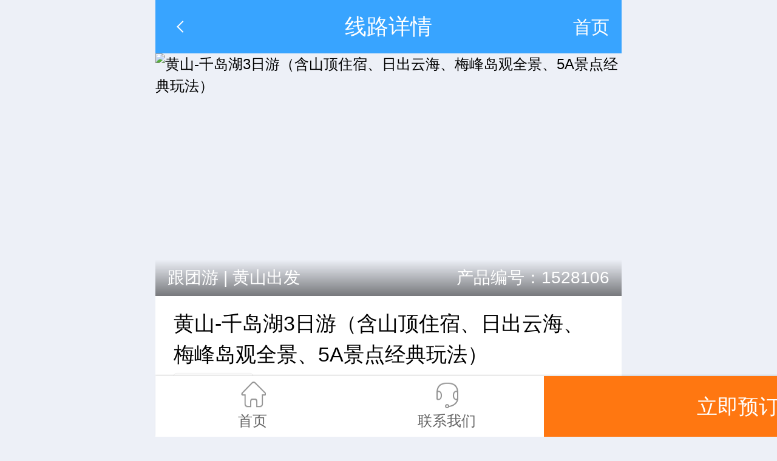

--- FILE ---
content_type: text/html; charset=UTF-8
request_url: http://m.uu0559.com/xianlu/1528106
body_size: 9288
content:
<!DOCTYPE html>
<html>
<head>
<meta charset="UTF-8">
<meta name="viewport" content="width=device-width, initial-scale=1.0, maximum-scale=1.0, minimum-scale=1.0, user-scalable=no">
<title>黄山-千岛湖3日游（含山顶住宿、日出云海、梅峰岛观全景、5A景点经典玩法）_黄山市春秋国际旅行社有限公司</title>
<meta name="description" content="黄山千岛湖三日游线路介绍：1、黄山及千岛湖旅游安排是成熟的旅游线路，价格优惠，也是人气很旺的旅游景点，其中安排住黄山山顶1晚，可以欣赏日落问下，早起可以看日出，增游黄山网红打卡地，黄山西海大峡谷。2、黄山千岛湖3天旅游包含了黄山众多著名旅游景点，其中有迎客松、一线天、天海、飞来石、光明顶、北海景区等等。经歙县深度码头往返，乘船游览千岛湖景区，体验人在画中游的意境。3、黄山 千岛湖纯玩3天也可以单独" /><link href="http://w.cncnimg.cn/mobile/css/detail_blue.css?v=04a29a6da2" rel="stylesheet">
<link rel="canonical" href="http://www.uu0559.com/xianlu/1528106" />
<script src="http://w.cncnimg.cn/js/jquery-1.10.2.min.js"></script>
<script>
$(function() {
    if($('.nav_bottom').length>0){
        $('body').addClass('has_bottom');
    }
})
</script>
</head>
<body>
<div class="header">
    <a href="javascript:;" class="back go_referer"><i></i></a>    <a href="javascript:;" style="display: none;" class="back J_btn_back"><i></i></a>
    <p title="线路详情">线路详情</p>
        <a href="/" class="more" style="color:#fff;">首页</a>
        </div>
<section class="produce_pic">
    <div class="text_con">
        <span>跟团游 | <i class=""></i>黄山出发</span>
<span>产品编号：1528106</span>    </div>
    <img src="https://c.cncnimg.cn/037/245/01ba.jpg!m500x250" alt="黄山-千岛湖3日游（含山顶住宿、日出云海、梅峰岛观全景、5A景点经典玩法）">
</section>
<section class="produce_top">
    <h1>黄山-千岛湖3日游（含山顶住宿、日出云海、梅峰岛观全景、5A景点经典玩法）</h1>
    <div class="type">
                <span>无购物无自费</span>
            </div>
    <div class="num">
        <span class="price adult_price">&yen;<b>920</b>起<del>&yen;1680</del></span>
            <span class="guanzhu">20826人关注</span>
    </div>
</section>
<section class="mod_con mt20">
    <div class="tit">
        <strong><i class="default"></i>预订类型</strong>
    </div>    <div class="select_type">
                    <a href="javascript:;" data-typeid="2215607" data-pricecncn="920" data-price="1690" class="on" title="费用包含1、门票：行程所列景点大门票；2、车费：景区间往返大交通（空调旅游车，根据当天参团人数安排相应大小车辆）；3、导游：优秀中文导游服务或景区讲解服务；4、景交：黄山景区环保车；5、餐费：赠送1自助早餐；6、住宿：所有房型均赠自助早餐，山顶酒店不提供一次性洗漱用品。舒适型：山顶入住多人间高低床；（参考酒店：排云楼宾馆、狮林大酒店6-8人间高低床）商务型：山顶入住普通标间；（参考酒店：排云楼宾馆、北海宾馆）高档型：山顶入住四星标间；（参考酒店：狮林大酒店、北海宾馆、西海饭店北楼）【儿童价说明】：指身高不足1.2米儿童，只含当地旅游车位和导游/旅行社服务费，其他若产生住宿、门票、景交、缆车、船费等其他费用届时烦请家长自理。费用不含1，缆车：不含黄山上下缆车费用；（参考价格：玉屏缆车单程90元/人次，云谷缆车单程80元/人次，西海大峡谷观光缆车单程100元/人次，客人可根据自身体力选择乘坐，不作强制自费项目）2，用餐：行程中标明未含的餐次，若需用餐，餐费可现付当地导游，由其统一协调安排；(参考价格：山下用餐30元/人，山顶餐标：中餐60-80元/人，晚餐140元/人（自助晚餐）；3，保险：不含旅游人身意外伤害险，建议客人自行购买；4，包含项目之外未涉及的费用以及一切个人消费。PS：黄山风景区一些主要山峰或景点可能会因生态保护、恶劣天气等原因轮休或临时关闭，报名时请咨询；入住酒店请带好身份证件，因未带证件导致不能入住，责任自负；行程中注明“视某些因素而定”的行程安排，因安全、时间、天气、客人选择等因素，导游可根据遇到的具体情况予以调整或取消；体力较差的游客建议缆车上下，以免影响游览。">常规纯玩团/入住多人间</a>
                    <a href="javascript:;" data-typeid="5887605" data-pricecncn="1300" data-price="1680" class="" title="山顶入住酒店升级四星酒店标间，赠送自助早餐，其他标准均相同。参考酒店：狮林大酒店、北海宾馆、西海饭店北楼">常规纯玩团/山顶住标准间</a>
            </div>
</section>
<section class="mod_con mt20" >
    <div class="tit mb20">
        <strong><i class="default"></i>选择出游日期</strong>
    </div>
    <!-- <input type="hidden" name="page_type" value="line"> -->
    <input type="hidden" id="sele_time" class="j_sele_time" name="sele_time" value="0">
    <input type="hidden" value="0" id="active_type">
    <input type="hidden" value="1528106" name="line_id" id="line_id">
    <input type="hidden" value="2215607" id="product_type">
    <input type="hidden" id="now_time" value="1769478661">
    <input type="hidden" id="lock_time_start" value="2026-01">
    <input type="hidden" id="lock_time_end" value="2026-03">
    <input type="hidden" id="sele_category" class="j_sele_category" name="sele_category" value="">
    <input type="hidden" value="2026-01-28|920-200,2026-01-29|920-200,2026-01-30|920-200,2026-01-31|920-200,2026-02-01|920-200,2026-02-02|920-200,2026-02-03|920-200,2026-02-04|920-200,2026-02-05|920-200,2026-02-06|920-200,2026-02-07|920-200,2026-02-08|920-200,2026-02-09|920-200,2026-02-10|920-200,2026-02-11|920-200,2026-02-12|920-200,2026-02-13|920-200,2026-02-14|920-200,2026-02-15|920-200,2026-02-16|920-200,2026-02-17|920-200,2026-02-18|920-200,2026-02-19|920-200,2026-02-20|920-200,2026-02-21|920-200,2026-02-22|920-200,2026-02-23|920-200,2026-02-24|920-200,2026-02-25|920-200,2026-02-26|920-200,2026-02-27|920-200,2026-02-28|920-200,2026-03-01|920-200,2026-03-02|920-200,2026-03-03|920-200" id="date_price_data" name="data_price_data">
    <div class="cncn-calendar unset">
        <!-- date_type='' 如果是价格日历value='price' -->
        <input type="hidden" name="date_type" value="price">
        <input type="hidden" id="today" value="2026-01-27">
        <input type="hidden" id="start_time" value="">
        <!-- <input type="hidden" id="end_time" value="2019-05-19"> -->
        <!-- <div id="night"></div> -->
        <!-- <div class="start_time_yy"></div> -->
        <!-- <div class="end_time_yy"></div> -->
        <div class="hd"></div>
        <div class="bd"></div>
    </div>
</section>
<section class="mod_con mt20">
    <div class="tit mb20">
        <a href="/xianlu/c1528106">
            <strong>
                游客点评
                <em>5.0分</em>
                <span class="star"><i class="sprite_icon_star1" style=" width: 100%"></i></span>
            </strong>
        <span class="more">共10条<i></i></span>
        </a>
    </div>
</section>
<section class="tag_top mt20">
    <a class="on"><i class="default"></i>产品特色</a>
    <a>行程安排</a>
    <a>费用说明</a>
    <a>预订须知</a></section>
<div class="sectionBox">
    <section class="mod_con section">
        <div class="tit">
            <strong><i class="default"></i>产品特色</strong>
        </div>
        <div class="edit_text_con">
            <p>黄山千岛湖三日游线路介绍：</p><p>1、黄山及千岛湖旅游安排是成熟的旅游线路，价格优惠，也是人气很旺的旅游景点，其中安排住黄山山顶1晚，可以欣赏日落问下，早起可以看日出，增游黄山网红打卡地，黄山西海大峡谷。</p><p>2、黄山千岛湖3天旅游包含了黄山众多著名旅游景点，其中有迎客松、一线天、天海、飞来石、光明顶、北海景区等等。经歙县深度码头往返，乘船游览千岛湖景区，体验人在画中游的意境。</p><p>3、黄山 千岛湖纯玩3天也可以单独定制，专车专导定制游可以满足不同需求的游客朋友，品质更高。</p>        </div>
    </section>
    <section class="mod_con section mt20">
        <div class="tit">
            <strong><i class="default"></i>行程安排</strong>
        </div>
        <div class="edit_xianlu">
                                    <div class="pro_info">
                                <dl>
                    <dt>行程方式：</dt>
                    <dd>汽车去汽车回</dd>
                </dl>
                                <dl>
                    <dt>行程天数：</dt>
                    <dd>3天</dd>
                </dl>
                                <dl>
                    <dt>途经景点：</dt>
                    <dd>
                        <div class="jd">
                                                            <a href="javascript:;"><span>黄山</span></a>
                                                            <a href="javascript:;"><span>杭州</span></a>
                                                            <a href="javascript:;"><span>北海</span></a>
                                                            <a href="/jingdian/6407"><span>黄山</span></a>
                                                            <a href="/jingdian/5195"><span>千岛湖</span></a>
                                                            <a href="/jingdian/6395"><span>屯溪</span></a>
                                                            <a href="/jingdian/6402"><span>翡翠谷</span></a>
                                                            <a href="/jingdian/12546"><span>北海</span></a>
                                                            <a href="/jingdian/5074"><span>情人谷</span></a>
                                                            <a href="/jingdian/6357"><span>新安江山水画廊</span></a>
                                                            <a href="/jingdian/5114"><span>鸟岛</span></a>
                                                    </div>
                    </dd>
                </dl>
                                                <dl>
                    <dt>温馨提示：</dt>
                    <dd>本产品天天发团，请在前1天预订。无购物无自费！</dd>
                </dl>
                            </div>
            <div class="pro_day">
                
                <div class="day">
                    <i class="icon sprite_icon_day30x39"></i>
                    <div class="title">
                        <em>第1天</em>
                        <b>黄山市-玉屏景区-天海景区-光明顶-北海景区-宿山顶</b>
                    </div>
                    <div class="other">
                        <p>
                            <em><i class="sprite_icon_chi"></i>用餐：</em>
                            <span>早餐：敬请自理<br>午餐：敬请自理<br>晚餐：敬请自理</span>
                        </p>
                                                <p>
                            <em><i class="sprite_icon_zhu"></i>住宿：</em>
                            <span>黄山山顶</span>
                        </p>
                                            </div>
                    <div class="edit_text_con">
                        <p><p></p><p>08:00 黄山市区（屯溪）内各酒店接客人（高铁站、机场附近酒店除外）；</p><p>08:30 旅游车送至黄山南大门换乘中心（车程约80分钟）<br/></p><p>10:00 换乘景区交通车至黄山风景区，经慈光阁步行或缆车（90元/人，费用不含）上山，游览玉屏景区；<br/></p><p>12:00 玉屏楼酒店用中餐；<br/></p><p>13:30 近观迎客松、送客松、摩崖石刻，遥望天都峰（已封山），经黄山第一主峰莲花峰（导游不陪同登顶，游客视体力情况自行登山）峰腰（赏鲤鱼跳龙门、仙人指路、天狗望月、鸳鸯戏水图、孔雀戏莲花、龟兔赛跑等景点），经莲花新道、百步云梯（龟蛇守云梯、老僧入定、鳌鱼吃螺丝），过一线天，登鳌鱼峰（鳌鱼驮金龟、点赞石、金刚石），<br/></p><p>15:00 打卡西海大峡谷，乘坐网红小火车（200元/人，费用不含），往返于云海和排云溪之间，透明车厢，车移景换，触目之处，如梦似幻，能多层次观赏到峡谷群峰竞秀。<br/></p><p>16:00 再攀黄山第二高峰光明顶，此处可众览黄山全景，观赏飞来石等景点，晚餐后，观日落赏晚霞；<br/></p><p>17:30 前往入住酒店。</p><p></p></p>                                                                 <img class="lazy" src="http://w.cncnimg.cn/mobile/img/grey.gif" data-src="https://c.cncnimg.cn/043/020/1eab_b.jpg"
                                        style="display: inline-block;">
                                                                                </div>
                </div>
                
                <div class="day">
                    <i class="icon sprite_icon_day30x39"></i>
                    <div class="title">
                        <em>第2天</em>
                        <b>山顶观日出-西海大峡谷-北海景区-白鹅景区-下山-黄山市</b>
                    </div>
                    <div class="other">
                        <p>
                            <em><i class="sprite_icon_chi"></i>用餐：</em>
                            <span>早餐：有<br>午餐：敬请自理<br>晚餐：敬请自理</span>
                        </p>
                                                <p>
                            <em><i class="sprite_icon_zhu"></i>住宿：</em>
                            <span>黄山市区</span>
                        </p>
                                            </div>
                    <div class="edit_text_con">
                        <p><p>05:00 观赏黄山日出（具体时间以酒店大堂公布时间为准，导游不陪同）；</p><p>07:30 经排云亭，在此观赏仙人晒靴、武松打虎、天女绣花等奇石，前往北海景区观赏散花坞、梦笔生花、笔架峰、姜太公钓鱼等景点，前往始信峰观赏竖情、卧龙、黑虎、连理、探海等奇松，还可观赏童子拜观音、十八罗汉朝南海、猴子观海等景点（全程游览约4小时），<br/></p><p>12:00 白鹅岭步行或缆车下山（80元/人，费用不含）；<br/></p><p>12:30 乘景区环保车赴换乘中心<br/></p><p>13:00 汤口镇用中餐（费用不含，可自行用餐）<br/></p><p>14:00 车送黄山市区酒店休息（车程约80分钟），结束当天行程。</p></p>                                                                 <img class="lazy" src="http://w.cncnimg.cn/mobile/img/grey.gif" data-src="https://c.cncnimg.cn/043/020/81e5_b.jpg"
                                        style="display: inline-block;">
                                                                                </div>
                </div>
                
                <div class="day">
                    <i class="icon sprite_icon_day30x39"></i>
                    <div class="title">
                        <em>第3天</em>
                        <b>黄山市-深度码头-千岛湖中心湖区-黄山市结束</b>
                    </div>
                    <div class="other">
                        <p>
                            <em><i class="sprite_icon_chi"></i>用餐：</em>
                            <span>早餐：有<br>午餐：有<br>晚餐：敬请自理</span>
                        </p>
                                            </div>
                    <div class="edit_text_con">
                        <p><p>06:00 酒店门口等待上车（酒店位置不同，实际上车时间导游提前电话通知）</p><p>06:20 乘车前往千岛湖歙县深度码头（车程约80分钟）<br/></p><p>07:50 乘船游美丽的新安江，一年四季风景各异，泛舟其中好似一幅流动的山水画卷。约2.5小时抵达【千岛湖】中心湖区，游览梅峰岛（此处可登高观湖揽胜）、月光岛景区3-4个岛（是千岛湖中心湖区一个最具诗意浪漫和独特韵味的景点，五岛相拥，由情园、逸园、系园、心园、梦园组成），整个行程约5个小时；<br/></p><p>12:00 游船上用简单中餐；</p><p>14:30 游船停靠浙江淳安码头（可经淳安码头乘坐班线车前往杭州，车程约2小时，费用自理）；<br/></p><p>18:00 游船停靠歙县深渡码头；<br/></p><p>18:10 乘车返回黄山市区屯溪，结束当天的行程。<br/></p><p> <br/></p><p>以上标注的时间仅供参考，具体时间以当天实际情况为准，<br/></p></p>                                                                 <img class="lazy" src="http://w.cncnimg.cn/mobile/img/grey.gif" data-src="https://c.cncnimg.cn/043/019/d8de_b.jpg"
                                        style="display: inline-block;">
                                                                                </div>
                </div>
                            </div>
                    </div>
    </section>

    <section class="mod_con section mt20">
        <div class="tit">
            <strong><i class="default"></i>费用说明</strong>
        </div>

        <div class="edit_text_con">
            <div class="text_con">
                                <div class="text_con ">
                    <p><b>费用包含</b></p><p>1、门票：行程所列景点大门票；<br/></p><p>2、车费：景区间往返大交通（空调旅游车，根据当天参团人数安排相应大小车辆）；<br/></p><p>3、导游：优秀中文导游服务或景区讲解服务；<br/></p><p>4、景交：黄山景区环保车；<br/></p><p>5、餐费：赠送1自助早餐；<br/></p><p>6、住宿：所有房型均赠自助早餐，山顶酒店不提供一次性洗漱用品。<br/></p><p>舒适型：山顶入住多人间高低床；（参考酒店：排云楼宾馆、狮林大酒店6-8人间高低床）</p><p>商务型：山顶入住普通标间；（参考酒店：排云楼宾馆、北海宾馆）<br/></p><p>高档型：山顶入住四星标间；（参考酒店：狮林大酒店、北海宾馆、西海饭店北楼）</p><p><b>【儿童价说明】：</b><br/></p><p>指身高不足1.2米儿童，只含当地旅游车位和导游/旅行社服务费，其他若产生住宿、门票、景交、缆车、船费等其他费用届时烦请家长自理。<br/></p><p><br/></p><p><b>费用不含</b></p><p>1，缆车：不含黄山上下缆车费用；<br/></p><p>（参考价格：玉屏缆车单程90元/人次，云谷缆车单程80元/人次，西海大峡谷观光缆车单程100元/人次，客人可根据自身体力选择乘坐，不作强制自费项目）<br/></p><p>2，用餐：行程中标明未含的餐次，若需用餐，餐费可现付当地导游，由其统一协调安排；<br/></p><p>(参考价格：山下用餐30元/人，山顶餐标：中餐60-80元/人，晚餐140元/人（自助晚餐）；<br/></p><p>3，保险：不含旅游人身意外伤害险，建议客人自行购买；<br/></p><p>4，包含项目之外未涉及的费用以及一切个人消费。<br/></p><p><br/></p><p>PS：黄山风景区一些主要山峰或景点可能会因生态保护、恶劣天气等原因轮休或临时关闭，报名时请咨询；入住酒店请带好身份证件，因未带证件导致不能入住，责任自负；行程中注明“视某些因素而定”的行程安排，因安全、时间、天气、客人选择等因素，导游可根据遇到的具体情况予以调整或取消；体力较差的游客建议缆车上下，以免影响游览。</p><p></p>                </div>
                                <div class="text_con mt20">
                    山顶入住酒店升级四星酒店标间，赠送自助早餐，其他标准均相同。参考酒店：狮林大酒店、北海宾馆、西海饭店北楼                </div>
                            </div>
        </div>
    </section>
        <section class="mod_con section mt20">
        <div class="tit">
            <strong><i class="default"></i>预订须知</strong>
        </div>
        <div class="edit_text_con">
                                    <div class="text_con ">
            <div class="bt">黄山千岛湖三日游预订须知</div> <p>（1）本产品为散客拼团，多日游则为多条路线组合而成，会存在每天不同导游以及不同车辆服务，在意者请慎拍；<br/></p><p>（2）本产品如因本社收客人数较少，有可能与其它具有相同资质的旅行社拼团出游，届时请游客见谅；<br/></p><p>（3）以上价格凡住2人标准间按平均价核算房费，如出现单男单女，需补齐单房差以享用单人房间；<br/></p><p>（4）景点游览、自由活动、停留的时间以当天实际情况为准（恶劣天气、旺季排队耽误时间等因素）；<br/></p><p>（5）团队游览中不允许擅自离团（自由活动除外），中途离团视同游客违约，由此造成未参加行程内景点、用餐、房、车等费用不退，旅行社亦不承担游客离团时发生意外的责任。<br/></p><p>（6）出游过程中，如产生退费情况，以退费项目的旅行社折扣价为依据，均不以挂牌价为准。<br/></p><p>（7）如果您在旅游过程对我们的服务感到不满，请第一时间联系客服，我们会迅速为您解决。<br/></p><p>（8）预定我社线路需交部分定金，因游客不能成行造成违约的，我社收取的定金概不退还。。<br/></p><p>（9）车型根据最终报名人数决定，根据人数安排相应大小车辆，保证每人一正座，游客不得以车型大小为由拒绝登车，如因此耽误行程，责任自负。<br/></p><p>（10）请提前到达指定集合地点,过时不到者，作弃团处理,费用不退。团队游览中不允许擅自离团（自由活动除外），中途离团视同游客违约，按照合同总金额的20%赔付旅行社，参加行程内景点、用餐、房、车等费用不退，旅行社亦不承担游客离团时发生意外的责任。<br/></p><p>（11）请游客在游玩过程中请注意儿童、自身安全。财物保管不妥引起遗失及损坏，旅行社不承担责任；购物属个人行为，如遇问题与我社无关，请慎重选择。<br/></p><p>（12）请游客保证电话畅通，以便导游当天通知有关事宜；如游客不留电话或所留电话无法接通，造成的一切后果本中心概不负责。<br/></p><p>（13）游客必须保证自身身体健康良好的前提下，参加旅行社安排的旅游行程，不得欺骗隐瞒，若因游客身体不适而发生任何意外，旅行社不承担责任。<br/></p><p>（14）旅游如在遇到人力不可抗拒的因素导致的重大调整、顺延或提前终止时，游客应积极服从旅行社的处理安排，费用多退少补；<br/></p><p>（15）黄山淡旺季明显，旺季排队上山及等缆车的时间较长，请听从并配合导游安排，如需自行上山，请与导游保持联系。</p></div>
                                                <div class="text_con mt20">
            <div class="bt">黄山千岛湖三日游注意事项</div> <p>1、导游或工作人员将于出发前一天晚20:00前以短信或电话方式与客人提前联系确定接时间及地点，出发当日如因游客过多等特殊情况延迟不超过20分钟，请在接站地点耐心等候。<br/></p><p>2、行程中请游客手机保持开通状态，掉队后请主动联系导游或旅行社，争取尽早与团队汇合；游客应主动遵守导游对行程中相关时间的安排，不遵守时间的游客过时导游将不予等候；擅自活动、离队或自由行动的游客，产生一切后果自负责任！<br/></p><p>3、安全第一，走路不看景，看景不走路，大景不放过，小景不留连，拍照不用慌，先对身后望；黄山山高路陡，应备有手杖；登山宜穿防滑底鞋、布鞋方便且安全，不宜穿皮鞋和塑料底鞋，以防滑跌。<br/></p><p>4、黄山短尾猴属于国家二级保护动物，黄山目前的短尾猴是属于野生放养型.所以在上黄山的时候。特别注意不要去惹猴子（挑逗、喂食等）。另猴子对于红色特别忌讳，所以尽量不要穿红色的衣服，背红色包包，避免不必要的麻烦。</p></div>
                                                        </div>
    </section>
    </div>
<section class="mod_con section mt20">
    <div class="tit">
        <strong><i class="default"></i>相关推荐</strong>
    </div>
    <div class="txt_medium">
            <a href="/xianlu/3898189">
            <div class="pic">
                <img src="http://w.cncnimg.cn/mobile/img/grey.gif" class="lazy" data-src="https://c.cncnimg.cn/043/020/b1a0_m.jpg" alt="黄山3天旅游团（黄山、宏村纯玩3日游、住山顶赏日出云海、中午发团、高铁站可接）">
            </div>
            <div class="text_con">
                <strong>黄山3天旅游团（黄山、宏村纯玩3日游、住山顶赏日出云海、中午发团、高铁站可接）</strong>
                <div class="type">
                                                            <span>小周末</span>
                                    <span>休闲度假</span>
                                </div>
                <p>                <money>&yen;<b>780</b>起</money>
                            <span>3日游</span>            </p>
            </div>
        </a>
            <a href="/xianlu/1524976">
            <div class="pic">
                <img src="http://w.cncnimg.cn/mobile/img/grey.gif" class="lazy" data-src="https://c.cncnimg.cn/037/224/f539_m.jpg" alt="黄山-西递宏村3日游（住山顶观日出、游西海大峡谷、纯玩团、初到黄山必游路线）">
            </div>
            <div class="text_con">
                <strong>黄山-西递宏村3日游（住山顶观日出、游西海大峡谷、纯玩团、初到黄山必游路线）</strong>
                <div class="type">
                                                            <span>小周末</span>
                                    <span>休闲度假</span>
                                </div>
                <p>                <money>&yen;<b>840</b>起</money>
                            <span>3日游</span>            </p>
            </div>
        </a>
            <a href="/xianlu/1528101">
            <div class="pic">
                <img src="http://w.cncnimg.cn/mobile/img/grey.gif" class="lazy" data-src="https://c.cncnimg.cn/037/488/a5a9_m.jpg" alt="黄山、西递宏村3日游（16人小团、赏日出云海、游西海大峡谷、游世遗双古村）">
            </div>
            <div class="text_con">
                <strong>黄山、西递宏村3日游（16人小团、赏日出云海、游西海大峡谷、游世遗双古村）</strong>
                <div class="type">
                                                        </div>
                <p>                <money>&yen;<b>950</b>起</money>
                            <span>3日游</span>            </p>
            </div>
        </a>
            <a href="/xianlu/1540345">
            <div class="pic">
                <img src="http://w.cncnimg.cn/mobile/img/grey.gif" class="lazy" data-src="https://c.cncnimg.cn/037/281/a924_m.jpg" alt="黄山-新安江山水画廊徽州古城3日游（住山顶赏日出云海、乘船游览新安江十里画廊）">
            </div>
            <div class="text_con">
                <strong>黄山-新安江山水画廊徽州古城3日游（住山顶赏日出云海、乘船游览新安江十里画廊）</strong>
                <div class="type">
                                                            <span>户外游</span>
                                    <span>亲子游</span>
                                </div>
                <p>                <money>&yen;<b>770</b>起</money>
                            <span>3日游</span>            </p>
            </div>
        </a>
        </div>
</section>
<section class="nav_bottom">
    <a href="/">
        <i class="sprite_icon_home"></i>首页
    </a>    <a href="tel:0559-2349766">
        <i class="sprite_icon_contact_us"></i>联系我们
    </a>    <a href="javascript:;" class="btn_order">立即预订</a>
</section>

<section class="gotop"></section>
<script>
function backtop(){
	// document.body.scrollTop = 0;
	$("html,body").animate({"scrollTop":0},300,function(){});
}
$(window).scroll(function(){
	var w_h = $(window).scrollTop();
	if(w_h >= 300 ){
		$('.gotop').show();
	}else{
		$('.gotop').hide();
	}
});
$(function(){
	$('.gotop').click(function(){
		backtop();
    });

    $(".back").on("click", function(){
        history.go(-1);
    });
});
</script><script>
var ticket_date_price = '2026-01-28|920-200,2026-01-29|920-200,2026-01-30|920-200,2026-01-31|920-200,2026-02-01|920-200,2026-02-02|920-200,2026-02-03|920-200,2026-02-04|920-200,2026-02-05|920-200,2026-02-06|920-200,2026-02-07|920-200,2026-02-08|920-200,2026-02-09|920-200,2026-02-10|920-200,2026-02-11|920-200,2026-02-12|920-200,2026-02-13|920-200,2026-02-14|920-200,2026-02-15|920-200,2026-02-16|920-200,2026-02-17|920-200,2026-02-18|920-200,2026-02-19|920-200,2026-02-20|920-200,2026-02-21|920-200,2026-02-22|920-200,2026-02-23|920-200,2026-02-24|920-200,2026-02-25|920-200,2026-02-26|920-200,2026-02-27|920-200,2026-02-28|920-200,2026-03-01|920-200,2026-03-02|920-200,2026-03-03|920-200';
// var date_price_arr = {
//     first : '2026-01',
//     end : '2026-03'
// };
</script>
<script src="http://w.cncnimg.cn/mobile/js/layer/layer_mobile.js"></script>
<script src="http://w.cncnimg.cn/mobile/js/jquery.lazyload.js?v=e2eb91359b"></script>
<!-- <script src="http://w.cncnimg.cn/mobile/js/date.js?v=144dc4c982"></script> -->
<script src="http://w.cncnimg.cn/mobile/js/calendar-cncn.js?v=8dd89c8689"></script>
<script type="text/javascript">
var STATIC_M_URL = "http://w.cncnimg.cn/mobile/";
$(function(){
    $(".select_type").cncnDetailFilter({line_id:1528106,typeid:'2215607'});
    
})
</script>
<script src="http://w.cncnimg.cn/mobile/js/line.detail.js?v=4c25af0855"></script>
<script src="http://w.cncnimg.cn/mobile/js/common.min.js"></script>
<script>
var cncn_uid=121236;
var isv=gc("isv_"+cncn_uid);
var data='u='+escape(cncn_uid);
if(isv != 1){
  var ed=new Date();
  var now=parseInt(ed.getTime());
  var p = document.location;
  data += '&r='+escape(document.referrer)+'&p='+escape(p);
  var et=(86400-ed.getHours()*3600-ed.getMinutes()*60-ed.getSeconds());
  ed.setTime(now+1000*(et-ed.getTimezoneOffset()*60));
  document.cookie="isv_"+cncn_uid+"=1;expires="+ed.toGMTString()+ "; path=/";
}else{
  data += '&isv=1';    
}
var baseurl = 'https://stat.cncn.com/';
document.write('<img style="display:none;" src="'+baseurl+'m_count.php?'+data+'" class="img0" height="1" width="1">');
</script>
<div class="hide"><script>(function() {var _53code = document.createElement("script");_53code.src = "https://tb.53kf.com/code/code/6bfc5bc91e560dc64cd8fb361368ff299/1";var s = document.getElementsByTagName("script")[0]; s.parentNode.insertBefore(_53code, s);})();</script></div></body>
</html>

--- FILE ---
content_type: text/css
request_url: http://w.cncnimg.cn/mobile/css/detail_blue.css?v=04a29a6da2
body_size: 7098
content:
.sprite_bendi{background:url("../img/sprite/sprite_png.png?1532417987000") no-repeat;background-position:-3.17rem 0rem;-moz-background-size:6.32rem 6.29rem;background-size:6.32rem 6.29rem;display:inline-block;width:0.85rem;height:0.85rem}.sprite_chujing{background:url("../img/sprite/sprite_png.png?1532417987000") no-repeat;background-position:-4.97rem -0.9rem;-moz-background-size:6.32rem 6.29rem;background-size:6.32rem 6.29rem;display:inline-block;width:0.85rem;height:0.85rem}.sprite_daoyou{background:url("../img/sprite/sprite_png.png?1532417987000") no-repeat;background-position:-4.97rem 0rem;-moz-background-size:6.32rem 6.29rem;background-size:6.32rem 6.29rem;display:inline-block;width:0.85rem;height:0.85rem}.sprite_diy{background:url("../img/sprite/sprite_png.png?1532417987000") no-repeat;background-position:-4.97rem -1.8rem;-moz-background-size:6.32rem 6.29rem;background-size:6.32rem 6.29rem;display:inline-block;width:0.85rem;height:0.85rem}.sprite_fire{background:url("../img/sprite/sprite_png.png?1532417987000") no-repeat;background-position:-4.07rem -3.6rem;-moz-background-size:6.32rem 6.29rem;background-size:6.32rem 6.29rem;display:inline-block;width:0.41rem;height:0.41rem}.sprite_gonglue{background:url("../img/sprite/sprite_png.png?1532417987000") no-repeat;background-position:-3.17rem -0.9rem;-moz-background-size:6.32rem 6.29rem;background-size:6.32rem 6.29rem;display:inline-block;width:0.85rem;height:0.85rem}.sprite_guonei{background:url("../img/sprite/sprite_png.png?1532417987000") no-repeat;background-position:-3.17rem -1.8rem;-moz-background-size:6.32rem 6.29rem;background-size:6.32rem 6.29rem;display:inline-block;width:0.85rem;height:0.85rem}.sprite_huiyi{background:url("../img/sprite/sprite_png.png?1532417987000") no-repeat;background-position:0.03rem -3.2rem;-moz-background-size:6.32rem 6.29rem;background-size:6.32rem 6.29rem;display:inline-block;width:0.85rem;height:0.85rem}.sprite_icon_28x32_blue,.sprite_icon_28x32{background:url("../img/sprite/sprite_png.png?1532417987000") no-repeat;background-position:-5.49rem -3.6rem;-moz-background-size:6.32rem 6.29rem;background-size:6.32rem 6.29rem;display:inline-block;width:0.33rem;height:0.37rem}.sprite_icon_28x32_green{background:url("../img/sprite/sprite_png.png?1532417987000") no-repeat;background-position:-5.49rem -4.13rem;-moz-background-size:6.32rem 6.29rem;background-size:6.32rem 6.29rem;display:inline-block;width:0.33rem;height:0.37rem}.sprite_icon_address_blue,.produce_ticket li i.sprite_icon_address{background:url("../img/sprite/sprite_png.png?1532417987000") no-repeat;background-position:-0.32rem -5.94rem;-moz-background-size:6.32rem 6.29rem;background-size:6.32rem 6.29rem;display:inline-block;width:0.3rem;height:0.37rem}.sprite_icon_address_green{background:url("../img/sprite/sprite_png.png?1532417987000") no-repeat;background-position:0.03rem -5.94rem;-moz-background-size:6.32rem 6.29rem;background-size:6.32rem 6.29rem;display:inline-block;width:0.3rem;height:0.37rem}.sprite_icon_chi_blue,.mod_con .edit_xianlu .pro_day .day .other p em i.sprite_icon_chi{background:url("../img/sprite/sprite_png.png?1532417987000") no-repeat;background-position:-4.97rem -4.66rem;-moz-background-size:6.32rem 6.29rem;background-size:6.32rem 6.29rem;display:inline-block;width:0.29rem;height:0.29rem}.sprite_icon_chi_green{background:url("../img/sprite/sprite_png.png?1532417987000") no-repeat;background-position:-5.31rem -4.66rem;-moz-background-size:6.32rem 6.29rem;background-size:6.32rem 6.29rem;display:inline-block;width:0.29rem;height:0.29rem}.sprite_icon_child_blue,.txt_ticket li strong i.sprite_icon_child{background:url("../img/sprite/sprite_png.png?1532417987000") no-repeat;background-position:-1.55rem -5.54rem;-moz-background-size:6.32rem 6.29rem;background-size:6.32rem 6.29rem;display:inline-block;width:0.33rem;height:0.35rem}.sprite_icon_child_green{background:url("../img/sprite/sprite_png.png?1532417987000") no-repeat;background-position:-1.17rem -5.54rem;-moz-background-size:6.32rem 6.29rem;background-size:6.32rem 6.29rem;display:inline-block;width:0.33rem;height:0.35rem}.sprite_icon_classify{background:url("../img/sprite/sprite_png.png?1532417987000") no-repeat;background-position:-5.87rem -0.53rem;-moz-background-size:6.32rem 6.29rem;background-size:6.32rem 6.29rem;display:inline-block;width:0.47rem;height:0.48rem}.sprite_icon_classify_blue_on,.nav_bottom a i.sprite_icon_classify_on{background:url("../img/sprite/sprite_png.png?1532417987000") no-repeat;background-position:-5.87rem -1.06rem;-moz-background-size:6.32rem 6.29rem;background-size:6.32rem 6.29rem;display:inline-block;width:0.47rem;height:0.48rem}.sprite_icon_classify_green_on{background:url("../img/sprite/sprite_png.png?1532417987000") no-repeat;background-position:-5.87rem -4.24rem;-moz-background-size:6.32rem 6.29rem;background-size:6.32rem 6.29rem;display:inline-block;width:0.47rem;height:0.48rem}.sprite_icon_contact_us{background:url("../img/sprite/sprite_png.png?1532417987000") no-repeat;background-position:-5.87rem -3.71rem;-moz-background-size:6.32rem 6.29rem;background-size:6.32rem 6.29rem;display:inline-block;width:0.47rem;height:0.48rem}.sprite_icon_contact_us_blue_on,.nav_bottom a i.sprite_icon_contact_us_on{background:url("../img/sprite/sprite_png.png?1532417987000") no-repeat;background-position:-5.87rem -1.59rem;-moz-background-size:6.32rem 6.29rem;background-size:6.32rem 6.29rem;display:inline-block;width:0.47rem;height:0.48rem}.sprite_icon_contact_us_green_on{background:url("../img/sprite/sprite_png.png?1532417987000") no-repeat;background-position:-4.97rem -4.13rem;-moz-background-size:6.32rem 6.29rem;background-size:6.32rem 6.29rem;display:inline-block;width:0.47rem;height:0.48rem}.sprite_icon_day30x39{background:url("../img/sprite/sprite_png.png?1532417987000") no-repeat;background-position:-3.57rem -3.2rem;-moz-background-size:6.32rem 6.29rem;background-size:6.32rem 6.29rem;display:inline-block;width:0.35rem;height:0.44rem}.sprite_icon_elderly_blue,.txt_ticket li strong i.sprite_icon_elderly{background:url("../img/sprite/sprite_png.png?1532417987000") no-repeat;background-position:-2.4rem -5.94rem;-moz-background-size:6.32rem 6.29rem;background-size:6.32rem 6.29rem;display:inline-block;width:0.28rem;height:0.34rem}.sprite_icon_elderly_green{background:url("../img/sprite/sprite_png.png?1532417987000") no-repeat;background-position:-2.07rem -5.94rem;-moz-background-size:6.32rem 6.29rem;background-size:6.32rem 6.29rem;display:inline-block;width:0.28rem;height:0.34rem}.sprite_icon_error{background:url("../img/sprite/sprite_png.png?1532417987000") no-repeat;background-position:0.03rem -1.6rem;-moz-background-size:6.32rem 6.29rem;background-size:6.32rem 6.29rem;display:inline-block;width:1.55rem;height:1.55rem}.sprite_icon_gotop,.gotop{background:url("../img/sprite/sprite_png.png?1532417987000") no-repeat;background-position:-1.57rem -1.6rem;-moz-background-size:6.32rem 6.29rem;background-size:6.32rem 6.29rem;display:inline-block;width:1.41rem;height:1.41rem}.sprite_icon_home{background:url("../img/sprite/sprite_png.png?1532417987000") no-repeat;background-position:-5.87rem 0rem;-moz-background-size:6.32rem 6.29rem;background-size:6.32rem 6.29rem;display:inline-block;width:0.47rem;height:0.48rem}.sprite_icon_home_blue_on,.nav_bottom a i.sprite_icon_home_on{background:url("../img/sprite/sprite_png.png?1532417987000") no-repeat;background-position:-4.97rem -3.6rem;-moz-background-size:6.32rem 6.29rem;background-size:6.32rem 6.29rem;display:inline-block;width:0.47rem;height:0.48rem}.sprite_icon_home_green_on{background:url("../img/sprite/sprite_png.png?1532417987000") no-repeat;background-position:-5.87rem -3.18rem;-moz-background-size:6.32rem 6.29rem;background-size:6.32rem 6.29rem;display:inline-block;width:0.47rem;height:0.48rem}.sprite_icon_home_tit_blue,.mod_con .tit strong i.sprite_icon_home_tit{background:url("../img/sprite/sprite_png.png?1532417987000") no-repeat;background-position:-3.61rem -2.7rem;-moz-background-size:6.32rem 6.29rem;background-size:6.32rem 6.29rem;display:inline-block;width:0.39rem;height:0.43rem}.sprite_icon_home_tit_green{background:url("../img/sprite/sprite_png.png?1532417987000") no-repeat;background-position:-3.17rem -2.7rem;-moz-background-size:6.32rem 6.29rem;background-size:6.32rem 6.29rem;display:inline-block;width:0.39rem;height:0.43rem}.sprite_icon_hook{background:url("../img/sprite/sprite_png.png?1532417987000") no-repeat;background-position:-4.07rem -5.54rem;-moz-background-size:6.32rem 6.29rem;background-size:6.32rem 6.29rem;display:inline-block;width:0.29rem;height:0.21rem}.sprite_icon_hook_blue,.mod_con .select_type a.on::after{background:url("../img/sprite/sprite_png.png?1532417987000") no-repeat;background-position:-4.41rem -5.54rem;-moz-background-size:6.32rem 6.29rem;background-size:6.32rem 6.29rem;display:inline-block;width:0.29rem;height:0.21rem}.sprite_icon_hook_green{background:url("../img/sprite/sprite_png.png?1532417987000") no-repeat;background-position:-3.73rem -5.54rem;-moz-background-size:6.32rem 6.29rem;background-size:6.32rem 6.29rem;display:inline-block;width:0.29rem;height:0.21rem}.sprite_icon_hotel_blue,.sprite_icon_hotel{background:url("../img/sprite/sprite_png.png?1532417987000") no-repeat;background-position:-4.47rem -4.1rem;-moz-background-size:6.32rem 6.29rem;background-size:6.32rem 6.29rem;display:inline-block;width:0.37rem;height:0.35rem}.sprite_icon_hotel_green{background:url("../img/sprite/sprite_png.png?1532417987000") no-repeat;background-position:-3.57rem -3.69rem;-moz-background-size:6.32rem 6.29rem;background-size:6.32rem 6.29rem;display:inline-block;width:0.37rem;height:0.35rem}.sprite_icon_level1{background:url("../img/sprite/sprite_png.png?1532417987000") no-repeat;background-position:0.03rem -5rem;-moz-background-size:6.32rem 6.29rem;background-size:6.32rem 6.29rem;display:inline-block;width:1.01rem;height:0.49rem}.sprite_icon_level2{background:url("../img/sprite/sprite_png.png?1532417987000") no-repeat;background-position:-1.03rem -5rem;-moz-background-size:6.32rem 6.29rem;background-size:6.32rem 6.29rem;display:inline-block;width:1.01rem;height:0.49rem}.sprite_icon_level3{background:url("../img/sprite/sprite_png.png?1532417987000") no-repeat;background-position:-2.09rem -5rem;-moz-background-size:6.32rem 6.29rem;background-size:6.32rem 6.29rem;display:inline-block;width:1.01rem;height:0.42rem}.sprite_icon_menpiao_blue,.produce_ticket li i.sprite_icon_menpiao{background:url("../img/sprite/sprite_png.png?1532417987000") no-repeat;background-position:-2.31rem -5.54rem;-moz-background-size:6.32rem 6.29rem;background-size:6.32rem 6.29rem;display:inline-block;width:0.33rem;height:0.33rem}.sprite_icon_menpiao_green{background:url("../img/sprite/sprite_png.png?1532417987000") no-repeat;background-position:-1.93rem -5.54rem;-moz-background-size:6.32rem 6.29rem;background-size:6.32rem 6.29rem;display:inline-block;width:0.33rem;height:0.33rem}.sprite_icon_my_order{background:url("../img/sprite/sprite_png.png?1532417987000") no-repeat;background-position:-5.87rem -4.77rem;-moz-background-size:6.32rem 6.29rem;background-size:6.32rem 6.29rem;display:inline-block;width:0.47rem;height:0.47rem}.sprite_icon_my_order_blue_on,.nav_bottom a i.sprite_icon_my_order_on{background:url("../img/sprite/sprite_png.png?1532417987000") no-repeat;background-position:-5.87rem -2.65rem;-moz-background-size:6.32rem 6.29rem;background-size:6.32rem 6.29rem;display:inline-block;width:0.47rem;height:0.48rem}.sprite_icon_my_order_green_on{background:url("../img/sprite/sprite_png.png?1532417987000") no-repeat;background-position:-5.87rem -2.12rem;-moz-background-size:6.32rem 6.29rem;background-size:6.32rem 6.29rem;display:inline-block;width:0.47rem;height:0.48rem}.sprite_icon_pepole_blue,.txt_ticket li strong i.sprite_icon_pepole{background:url("../img/sprite/sprite_png.png?1532417987000") no-repeat;background-position:-1.03rem -5.94rem;-moz-background-size:6.32rem 6.29rem;background-size:6.32rem 6.29rem;display:inline-block;width:0.31rem;height:0.35rem}.sprite_icon_pepole_green{background:url("../img/sprite/sprite_png.png?1532417987000") no-repeat;background-position:-0.67rem -5.94rem;-moz-background-size:6.32rem 6.29rem;background-size:6.32rem 6.29rem;display:inline-block;width:0.31rem;height:0.35rem}.sprite_icon_search{background:url("../img/sprite/sprite_png.png?1532417987000") no-repeat;background-position:-4.53rem -3.6rem;-moz-background-size:6.32rem 6.29rem;background-size:6.32rem 6.29rem;display:inline-block;width:0.39rem;height:0.38rem}.sprite_icon_shan_blue,.sprite_icon_shan{background:url("../img/sprite/sprite_png.png?1532417987000") no-repeat;background-position:-4.47rem -4.5rem;-moz-background-size:6.32rem 6.29rem;background-size:6.32rem 6.29rem;display:inline-block;width:0.35rem;height:0.35rem}.sprite_icon_shan_green{background:url("../img/sprite/sprite_png.png?1532417987000") no-repeat;background-position:0.03rem -5.54rem;-moz-background-size:6.32rem 6.29rem;background-size:6.32rem 6.29rem;display:inline-block;width:0.35rem;height:0.35rem}.sprite_icon_shu1_blue,.sprite_icon_shu1{background:url("../img/sprite/sprite_png.png?1532417987000") no-repeat;background-position:-1.39rem -5.94rem;-moz-background-size:6.32rem 6.29rem;background-size:6.32rem 6.29rem;display:inline-block;width:0.29rem;height:0.35rem}.sprite_icon_shu1_green{background:url("../img/sprite/sprite_png.png?1532417987000") no-repeat;background-position:-1.73rem -5.94rem;-moz-background-size:6.32rem 6.29rem;background-size:6.32rem 6.29rem;display:inline-block;width:0.29rem;height:0.35rem}.sprite_icon_shu_blue,.sprite_icon_shu{background:url("../img/sprite/sprite_png.png?1532417987000") no-repeat;background-position:-0.77rem -5.54rem;-moz-background-size:6.32rem 6.29rem;background-size:6.32rem 6.29rem;display:inline-block;width:0.35rem;height:0.35rem}.sprite_icon_shu_green{background:url("../img/sprite/sprite_png.png?1532417987000") no-repeat;background-position:-0.37rem -5.54rem;-moz-background-size:6.32rem 6.29rem;background-size:6.32rem 6.29rem;display:inline-block;width:0.35rem;height:0.35rem}.sprite_icon_star1{background:url("../img/sprite/sprite_png.png?1532417987000") no-repeat;background-position:-3.15rem -5rem;-moz-background-size:6.32rem 6.29rem;background-size:6.32rem 6.29rem;display:inline-block;width:1.2rem;height:0.28rem}.sprite_icon_star2{background:url("../img/sprite/sprite_png.png?1532417987000") no-repeat;background-position:-4.4rem -5rem;-moz-background-size:6.32rem 6.29rem;background-size:6.32rem 6.29rem;display:inline-block;width:1.2rem;height:0.28rem}.sprite_icon_succes{background:url("../img/sprite/sprite_png.png?1532417987000") no-repeat;background-position:-1.57rem 0rem;-moz-background-size:6.32rem 6.29rem;background-size:6.32rem 6.29rem;display:inline-block;width:1.55rem;height:1.55rem}.sprite_icon_tel26{background:url("../img/sprite/sprite_png.png?1532417987000") no-repeat;background-position:-2.69rem -5.54rem;-moz-background-size:6.32rem 6.29rem;background-size:6.32rem 6.29rem;display:inline-block;width:0.31rem;height:0.31rem}.sprite_icon_zhu_blue,.mod_con .edit_xianlu .pro_day .day .other p em i.sprite_icon_zhu{background:url("../img/sprite/sprite_png.png?1532417987000") no-repeat;background-position:-3.39rem -5.54rem;-moz-background-size:6.32rem 6.29rem;background-size:6.32rem 6.29rem;display:inline-block;width:0.29rem;height:0.29rem}.sprite_icon_zhu_green{background:url("../img/sprite/sprite_png.png?1532417987000") no-repeat;background-position:-3.05rem -5.54rem;-moz-background-size:6.32rem 6.29rem;background-size:6.32rem 6.29rem;display:inline-block;width:0.29rem;height:0.29rem}.sprite_jingdian{background:url("../img/sprite/sprite_png.png?1532417987000") no-repeat;background-position:-3.57rem -4.1rem;-moz-background-size:6.32rem 6.29rem;background-size:6.32rem 6.29rem;display:inline-block;width:0.85rem;height:0.85rem}.sprite_jipiao{background:url("../img/sprite/sprite_png.png?1532417987000") no-repeat;background-position:-2.67rem -4.1rem;-moz-background-size:6.32rem 6.29rem;background-size:6.32rem 6.29rem;display:inline-block;width:0.85rem;height:0.85rem}.sprite_jiudian{background:url("../img/sprite/sprite_png.png?1532417987000") no-repeat;background-position:-1.77rem -4.1rem;-moz-background-size:6.32rem 6.29rem;background-size:6.32rem 6.29rem;display:inline-block;width:0.85rem;height:0.85rem}.sprite_menpiao{background:url("../img/sprite/sprite_png.png?1532417987000") no-repeat;background-position:-0.87rem -4.1rem;-moz-background-size:6.32rem 6.29rem;background-size:6.32rem 6.29rem;display:inline-block;width:0.85rem;height:0.85rem}.sprite_more{background:url("../img/sprite/sprite_png.png?1532417987000") no-repeat;background-position:0.03rem -4.1rem;-moz-background-size:6.32rem 6.29rem;background-size:6.32rem 6.29rem;display:inline-block;width:0.85rem;height:0.85rem}.sprite_pay_icon{background:url("../img/sprite/sprite_png.png?1532417987000") no-repeat;background-position:0.03rem 0rem;-moz-background-size:6.32rem 6.29rem;background-size:6.32rem 6.29rem;display:inline-block;width:1.55rem;height:1.55rem}.sprite_qianzheng{background:url("../img/sprite/sprite_png.png?1532417987000") no-repeat;background-position:-4.07rem -1.8rem;-moz-background-size:6.32rem 6.29rem;background-size:6.32rem 6.29rem;display:inline-block;width:0.85rem;height:0.85rem}.sprite_qita{background:url("../img/sprite/sprite_png.png?1532417987000") no-repeat;background-position:-4.07rem -0.9rem;-moz-background-size:6.32rem 6.29rem;background-size:6.32rem 6.29rem;display:inline-block;width:0.85rem;height:0.85rem}.sprite_wifi{background:url("../img/sprite/sprite_png.png?1532417987000") no-repeat;background-position:-4.07rem 0rem;-moz-background-size:6.32rem 6.29rem;background-size:6.32rem 6.29rem;display:inline-block;width:0.85rem;height:0.85rem}.sprite_xianlu{background:url("../img/sprite/sprite_png.png?1532417987000") no-repeat;background-position:-2.67rem -3.2rem;-moz-background-size:6.32rem 6.29rem;background-size:6.32rem 6.29rem;display:inline-block;width:0.85rem;height:0.85rem}.sprite_yanchu{background:url("../img/sprite/sprite_png.png?1532417987000") no-repeat;background-position:-1.77rem -3.2rem;-moz-background-size:6.32rem 6.29rem;background-size:6.32rem 6.29rem;display:inline-block;width:0.85rem;height:0.85rem}.sprite_youlun{background:url("../img/sprite/sprite_png.png?1532417987000") no-repeat;background-position:-0.87rem -3.2rem;-moz-background-size:6.32rem 6.29rem;background-size:6.32rem 6.29rem;display:inline-block;width:0.85rem;height:0.85rem}.sprite_zhoubian{background:url("../img/sprite/sprite_png.png?1532417987000") no-repeat;background-position:-4.97rem -2.7rem;-moz-background-size:6.32rem 6.29rem;background-size:6.32rem 6.29rem;display:inline-block;width:0.85rem;height:0.85rem}.sprite_zuche{background:url("../img/sprite/sprite_png.png?1532417987000") no-repeat;background-position:-4.07rem -2.7rem;-moz-background-size:6.32rem 6.29rem;background-size:6.32rem 6.29rem;display:inline-block;width:0.85rem;height:0.85rem}body,h1,h2,h3,h4,h5,h6,p,form,ul,ol,li,dt,dl,dd,th,td,label,button,input,textarea{margin:0;padding:0}body{font-family:"PingFang SC","Heiti SC","SF UI Text","Helvetica Neue",Roboto,"Droid Sans Fallback",arial,sans-serif;line-height:1.5;font-size:.24rem;background:#edf0f7;color:#000;-webkit-text-size-adjust:none}h1,h2,h3,h4,h5,h6,button,input,select,textarea{font-family:"Microsoft Yahei", Helvetica}input{border:none;outline:none;-webkit-appearance:none}fieldset,img{border:0}img{vertical-align:top}ul{list-style:none}table{border-collapse:collapse;border-spacing:0;width:100%}em,i{font-style:normal}textarea{outline:none;-webkit-appearance:none}article,aside,details,figcaption,figure,footer,header,hgroup,main,menu,nav,section,summary{display:block}audio,canvas,progress,video{display:inline-block;vertical-align:baseline}::-webkit-input-placeholder{color:#999}*{-webkit-tap-highlight-color:transparent}.clear:after,.clear:before{display:block;clear:both;font-size:0;height:0;content:""}.clear{zoom:1}a{text-decoration:none;color:#333}a:active,a:focus{outline:none}.tl{text-align:left !important}.tr{text-align:right !important}.tc{text-align:center !important}.bd0{border:none !important}.bt0{border:0 !important;border-top:none !important}.pd0{padding:0 !important}.pt30{padding-top:0.3rem !important}.mg0{margin:0 !important}.mt0{margin-top:0 !important}.mb0{margin-bottom:0 !important}.mt20{margin-top:0.2rem !important}.mb20{margin-bottom:0.2rem !important}.wauto{width:auto !important}.hide_con{display:none}.f24{font-size:0.24rem !important}.f30{font-size:0.3rem !important}.hide{display:none}html{font-size:42.6px}@media screen and (min-width: 320px){html{font-size:42.6px}}@media screen and (min-width: 330px){html{font-size:44px}}@media screen and (min-width: 360px){html{font-size:48px}}@media screen and (min-width: 375px){html{font-size:50px}}@media screen and (min-width: 390px){html{font-size:52px}}@media screen and (min-width: 414px){html{font-size:55.2px}}@media screen and (min-width: 420px){html{font-size:56px}}@media screen and (min-width: 450px){html{font-size:60px}}@media screen and (min-width: 480px){html{font-size:64px}}@media screen and (min-width: 750px){html{font-size:100px}body{max-width:768px;margin:0 auto}}.border_t{border:0;border-top:1px solid #ddd;border-top-width:1 !important;-webkit-border-image:url(../img/border_half.png) 2 stretch}.border_b{border:0;border-bottom:1px solid #ddd;border-bottom-width:1 !important;-webkit-border-image:url(../img/border_half.png) 2 stretch}.header{position:relative;display:-webkit-box;display:-moz-box;display:-ms-flexbox;display:flex;height:.88rem;color:#fff;background:#38a4ff;z-index:2}.header h1,.header p{-webkit-box-flex:1;-moz-box-flex:1;-ms-flex:1;flex:1;padding:0 1rem;line-height:.88rem;font-size:.36rem;text-align:center;display:block;overflow:hidden;white-space:nowrap;text-overflow:ellipsis}.header .back{display:-webkit-box;display:-moz-box;display:-ms-flexbox;display:flex;-webkit-box-align:center;-moz-box-align:center;-ms-flex-align:center;align-items:center;-webkit-box-pack:center;-moz-box-pack:center;-ms-flex-pack:center;justify-content:center;position:absolute;top:.14rem;left:.1rem;width:.6rem;height:.6rem}.header .back i{display:inline-block;width:12px;height:12px;margin:0 0 0 .1rem;border-top:2px solid #fff;border-right:2px solid #fff;vertical-align:middle;-webkit-transform:rotate(-135deg);-moz-transform:rotate(-135deg);-ms-transform:rotate(-135deg);transform:rotate(-135deg)}.header .more{display:-webkit-box;display:-moz-box;display:-ms-flexbox;display:flex;-webkit-box-align:center;-moz-box-align:center;-ms-flex-align:center;align-items:center;-webkit-box-pack:center;-moz-box-pack:center;-ms-flex-pack:center;justify-content:center;position:absolute;top:.14rem;right:.2rem;height:.6rem;color:#ff0;font-size:.3rem;text-align:left}.header .more i{display:inline-block;width:4px;height:4px;margin:0 2px;background:#fff;-moz-border-radius:50%;border-radius:50%}.menu_con{background:#fff;padding:0.2rem 0}.menu_con ul{overflow:hidden;text-align:center;padding-top:0.2rem;display:-webkit-box;display:-moz-box;display:-ms-flexbox;display:flex;-ms-flex-wrap:wrap;flex-wrap:wrap}.menu_con ul li{-webkit-box-flex:1;-moz-box-flex:1;-ms-flex:1;flex:1}.menu_con ul li img{display:block;width:1rem;height:1rem;margin:0 auto}.menu_con ul.nav4 li{-webkit-box-flex:0;-moz-box-flex:0;-ms-flex:none;flex:none;width:25%}.menu_con ul a{display:block;padding:0.2rem 0;font-size:0.28rem;color:#333;-moz-border-radius:4px;border-radius:4px}.menu_con ul p{line-height:0.28rem}.menu_con .inp_search{position:relative;height:0.7rem;line-height:0.7rem;margin:0 .2rem;text-align:center;background:#f5f5f5}.menu_con .inp_search a{display:block;color:#999;font-size:.3rem}.menu_con .inp_search i{cursor:pointer;display:inline-block;margin:-.05rem .1rem 0 0;vertical-align:middle}.mod_con{border:0;border-top:1px solid #ddd;border-bottom:1px solid #ddd;border-top-width:1 !important;border-bottom-width:1 !important;-webkit-border-image:url(../img/border_half.png) 2 stretch;background:#fff}.mod_con .tit{padding:.3rem .3rem 0;line-height:.4rem}.mod_con .tit a{display:-webkit-box;display:-moz-box;display:-ms-flexbox;display:flex;-webkit-box-pack:justify;-moz-box-pack:justify;-ms-flex-pack:justify;justify-content:space-between;-webkit-box-align:center;-moz-box-align:center;-ms-flex-align:center;align-items:center}.mod_con .tit strong{line-height:.4rem;font-size:.34rem;color:#333;font-weight:normal}.mod_con .tit strong i{margin:-.1rem .1rem 0 0;vertical-align:middle}.mod_con .tit strong i.default{display:inline-block;width:0;height:.36rem;margin:-.05rem .12rem 0 0;border-left:3px solid;border-color:#38a4ff}.mod_con .tit strong em{display:inline-block;margin-left:.2rem;font-size:.3rem;color:#f71}.mod_con .tit strong .star{display:inline-block;position:relative;width:1.2rem;height:.28rem;vertical-align:middle}.mod_con .tit strong .star i{position:absolute;top:0;left:0;margin:0}.mod_con .tit .more{color:#999}.mod_con .tit .more i{display:inline-block;width:0.15rem;height:0.15rem;margin:-0.075rem 0 0 0.1rem;border-top:1px solid #999;border-right:1px solid #999;vertical-align:middle;-webkit-transform:rotate(45deg);-moz-transform:rotate(45deg);-ms-transform:rotate(45deg);transform:rotate(45deg);-webkit-transition:all 0.2s ease-in}.tag_nav{background:#fff}.tag_nav li{position:relative;float:left;padding:0 .2rem;line-height:.88rem;font-size:.34rem;text-align:center;border:0;border-bottom:1px solid #ddd;border-bottom-width:1 !important;-webkit-border-image:url(../img/border_half.png) 2 stretch;display:block;overflow:hidden;white-space:nowrap;text-overflow:ellipsis}.tag_nav li.on{-webkit-border-image:none;-moz-border-image:none;-o-border-image:none;border-image:none;border-bottom:2px solid;color:#38a4ff}.tag_nav li.on i.arrow{display:inline-block;width:0.16rem;height:0.16rem;margin:-0.08rem 0 0 0.1rem;border-top:1px solid #38a4ff;border-right:1px solid #38a4ff;vertical-align:middle;margin-top:.1rem;-webkit-transform:rotate(-45deg);-moz-transform:rotate(-45deg);-ms-transform:rotate(-45deg);transform:rotate(-45deg);-webkit-transition:all 0.2s ease-in;margin:.05rem 0 0 .2rem}.tag_nav li::after{content:'';position:absolute;top:50%;right:0;width:0;height:.4rem;margin-top:-.2rem;border:0;border-right:1px solid #ddd;border-right-width:1 !important;-webkit-border-image:url(../img/border_half.png) 2 stretch}.tag_nav li:last-child::after{border-right:0}.tag_nav_flex ul{display:-webkit-box;display:-moz-box;display:-ms-flexbox;display:flex}.tag_nav_flex li{-webkit-box-flex:1;-moz-box-flex:1;-ms-flex:1;flex:1}.tag_nav_auto{width:100%;overflow:hidden}.tag_nav_auto ul{display:-webkit-box;display:-moz-box;display:-ms-flexbox;display:flex;overflow-x:auto}.tag_nav_auto li{-ms-flex-negative:0;flex-shrink:0}.tag_top{display:-webkit-box;display:-moz-box;display:-ms-flexbox;display:flex;background:#fff}.tag_top a{display:inline-block;position:relative;-webkit-box-flex:1;-moz-box-flex:1;-ms-flex:1;flex:1;-webkit-box-pack:center;-moz-box-pack:center;-ms-flex-pack:center;justify-content:center;line-height:.88rem;font-size:.34rem;text-align:center;border:0;border-bottom:1px solid #ddd;border-bottom-width:1 !important;-webkit-border-image:url(../img/border_half.png) 2 stretch}.tag_top a::after{content:'';position:absolute;top:50%;right:0;width:0;height:.4rem;margin-top:-.2rem;border:0;border-right:1px solid #ddd;border-right-width:1 !important;-webkit-border-image:url(../img/border_half.png) 2 stretch}.tag_top a:last-child::after{border-right:0}.tag_top a i.arrow{display:inline-block;width:0.16rem;height:0.16rem;margin:-0.08rem 0 0 0.1rem;border-top:1px solid #999;border-right:1px solid #999;vertical-align:middle;margin-top:-.1rem;-webkit-transform:rotate(135deg);-moz-transform:rotate(135deg);-ms-transform:rotate(135deg);transform:rotate(135deg);-webkit-transition:all 0.2s ease-in;margin:-.18rem 0 0 .2rem}.tag_top a.on{-webkit-border-image:none;-moz-border-image:none;-o-border-image:none;border-image:none;border-bottom:2px solid;color:#38a4ff}.tag_top a.on i.arrow{display:inline-block;width:0.16rem;height:0.16rem;margin:-0.08rem 0 0 0.1rem;border-top:1px solid #38a4ff;border-right:1px solid #38a4ff;vertical-align:middle;margin-top:.1rem;-webkit-transform:rotate(-45deg);-moz-transform:rotate(-45deg);-ms-transform:rotate(-45deg);transform:rotate(-45deg);-webkit-transition:all 0.2s ease-in;margin:.05rem 0 0 .2rem}.tag_top.fix{position:fixed;top:0;left:0;width:100%;margin-top:0 !important;z-index:999}.txt_text{padding:.2rem .3rem 0 .3rem}.txt_text a{display:block;line-height:.8rem;font-size:.3rem;border:0;border-bottom:1px solid #ddd;border-bottom-width:1 !important;-webkit-border-image:url(../img/border_half.png) 2 stretch;display:block;overflow:hidden;white-space:nowrap;text-overflow:ellipsis}.txt_text a:last-child{border:none}.txt_text a.more{text-align:center;font-size:.3rem;color:#38a4ff}.txt_text a.more::after{content:'';display:inline-block;width:0.12rem;height:0.12rem;margin:-0.06rem 0 0 0.1rem;border-top:1px solid #38a4ff;border-right:1px solid #38a4ff;vertical-align:middle;-webkit-transform:rotate(45deg);-moz-transform:rotate(45deg);-ms-transform:rotate(45deg);transform:rotate(45deg);-webkit-transition:all 0.2s ease-in}.txt_text.point a::before{content:'';display:inline-block;width:5px;height:5px;margin:-.05rem .2rem 0 0;-moz-border-radius:50%;border-radius:50%;vertical-align:middle;background:#38a4ff;opacity:.5;overflow:hidden}.txt_text.point a.more::before{display:none}.txt_large{padding:.3rem;background:#fff}.txt_large a{display:block;border:0;border-bottom:1px solid #ddd;border-bottom-width:1 !important;-webkit-border-image:url(../img/border_half.png) 2 stretch;padding-bottom:.1rem;margin-bottom:.3rem}.txt_large a:last-child{padding:0;margin:0;border:none}.txt_large a.more{text-align:center;font-size:.3rem;color:#38a4ff}.txt_large a.more::after{content:'';display:inline-block;width:0.12rem;height:0.12rem;margin:-0.06rem 0 0 0.1rem;border-top:1px solid #38a4ff;border-right:1px solid #38a4ff;vertical-align:middle;-webkit-transform:rotate(45deg);-moz-transform:rotate(45deg);-ms-transform:rotate(45deg);transform:rotate(45deg);-webkit-transition:all 0.2s ease-in}.txt_large .pic{position:relative}.txt_large .pic span{position:absolute;top:.1rem;left:.1rem;padding:0 .2rem;line-height:.46rem;-moz-border-radius:.23rem;border-radius:.23rem;color:#fff;background:rgba(0,0,0,0.6)}.txt_large .pic img{width:100%;height:3.2rem;margin-bottom:.1rem;-moz-border-radius:.1rem;border-radius:.1rem}.txt_large .text_con strong{line-height:.5rem;font-size:.32rem;font-weight:normal;display:block;overflow:hidden;white-space:nowrap;text-overflow:ellipsis}.txt_large .text_con p{line-height:.4rem;font-size:.24rem;color:#999;display:block;overflow:hidden;white-space:nowrap;text-overflow:ellipsis}.txt_large .type_con{position:relative;width:100%;line-height:.6rem;text-align:right}.txt_large .type_con .price{color:#f71}.txt_large .type_con .price b{display:inline-block;margin:0 .05rem;font-size:.4rem}.txt_large .type_con .type{position:absolute;bottom:0;left:0;width:200%;height:40px;margin-bottom:-18px;overflow:hidden;-webkit-transform:scale(0.5);-moz-transform:scale(0.5);-ms-transform:scale(0.5);transform:scale(0.5);-webkit-transform-origin:left top;-moz-transform-origin:left top;-ms-transform-origin:left top;transform-origin:left top}.txt_large .type_con .type span{float:left;padding:2px 4px;font-size:20px;height:24px;line-height:24px;border:solid 1px;-moz-border-radius:.1rem;border-radius:.1rem;margin-right:10px;color:#38a4ff;border-color:#38a4ff;background:#fff}.txt_medium{padding:.3rem;background:#fff}.txt_medium.pt30{padding-top:.3rem}.txt_medium a{display:block;border:0;border-bottom:1px solid #ddd;border-bottom-width:1 !important;-webkit-border-image:url(../img/border_half.png) 2 stretch;padding-bottom:.3rem;margin-bottom:.3rem}.txt_medium a:last-child{padding:0;margin:0;border:none}.txt_medium a.more{text-align:center;font-size:.3rem;color:#38a4ff}.txt_medium a.more::after{content:'';display:inline-block;width:0.12rem;height:0.12rem;margin:-0.06rem 0 0 0.1rem;border-top:1px solid #38a4ff;border-right:1px solid #38a4ff;vertical-align:middle;-webkit-transform:rotate(45deg);-moz-transform:rotate(45deg);-ms-transform:rotate(45deg);transform:rotate(45deg);-webkit-transition:all 0.2s ease-in}.txt_medium .pic{position:relative}.txt_medium .pic img{width:2.4rem;float:left;height:1.6rem}.txt_medium .text_con{display:block;position:relative;height:1.6rem;margin-left:2.6rem}.txt_medium .text_con strong{line-height:.36rem;font-size:.3rem;font-weight:normal;display:-webkit-box;-webkit-box-orient:vertical;-webkit-line-clamp:2;overflow:hidden}.txt_medium .text_con .type{width:200%;float:left;-webkit-transform:scale(0.5);-moz-transform:scale(0.5);-ms-transform:scale(0.5);transform:scale(0.5);-webkit-transform-origin:left top;-moz-transform-origin:left top;-ms-transform-origin:left top;transform-origin:left top;height:.8rem;padding-top:.15rem;overflow:hidden}.txt_medium .text_con .type span{display:inline-block;margin-right:.1rem;padding:0 .1rem;border:1px solid #ddd;-moz-border-radius:.05rem;border-radius:.05rem;font-size:.4rem;color:#999}.txt_medium .text_con .type2{margin-top:.1rem}.txt_medium .text_con .type2 em{color:#f91}.txt_medium .text_con p{position:absolute;left:0;bottom:0;width:100%;color:#999}.txt_medium .text_con p span{display:block;padding-top:.12rem;font-size:.24rem;line-height:.24rem;white-space:nowrap;text-overflow:ellipsis;overflow:hidden}.txt_medium .text_con p money{float:right;color:#f71;margin-left:.1rem;text-align:right;line-height:.4rem}.txt_medium .text_con p money b{display:inline-block;margin:0 .05rem;font-size:.4rem}.txt_img2{display:-webkit-box;display:-moz-box;display:-ms-flexbox;display:flex;-ms-flex-wrap:wrap;flex-wrap:wrap;padding:.2rem .3rem}.txt_img2 a{display:block;width:50%;padding:0 .2rem .2rem 0;-webkit-box-sizing:border-box;-moz-box-sizing:border-box;box-sizing:border-box}.txt_img2 a:nth-child(2n){padding-right:0}.txt_img2 a img{width:100%;height:2rem}.txt_img2 a .text_con{padding:.1rem .2rem;border:1px solid #ddd;border-width:1 !important;-webkit-border-image:url(../img/border_half.png) 2 stretch}.txt_img2 a .text_con strong{height:.88rem;font-size:.3rem;font-weight:normal;display:-webkit-box;-webkit-box-orient:vertical;-webkit-line-clamp:2;overflow:hidden}.txt_img2 a .text_con strong.line1{height:.5rem;line-height:.5rem;display:-webkit-box;-webkit-box-orient:vertical;-webkit-line-clamp:1;overflow:hidden}.txt_img2 a .text_con p{display:-webkit-box;display:-moz-box;display:-ms-flexbox;display:flex;-webkit-box-pack:justify;-moz-box-pack:justify;-ms-flex-pack:justify;justify-content:space-between;-webkit-box-align:baseline;-moz-box-align:baseline;-ms-flex-align:baseline;align-items:baseline}.txt_img2 a .text_con p span{color:#999}.txt_img2 a .text_con p money{color:#f71}.txt_img2 a .text_con p money b{font-size:.38rem}.footer{text-align:center}.footer p{line-height:.6rem;color:#999}.footer p a{color:#999}.nav_bottom{display:-webkit-box;display:-moz-box;display:-ms-flexbox;display:flex;-webkit-box-pack:center;-moz-box-pack:center;-ms-flex-pack:center;justify-content:center;-webkit-box-align:center;-moz-box-align:center;-ms-flex-align:center;align-items:center;position:fixed;bottom:0;width:100%;height:1rem;text-align:center;background:#fff;-webkit-box-shadow:0 -2px 2px rgba(0,0,0,0.1);-moz-box-shadow:0 -2px 2px rgba(0,0,0,0.1);box-shadow:0 -2px 2px rgba(0,0,0,0.1);z-index:100}.nav_bottom a{display:block;-webkit-box-flex:1;-moz-box-flex:1;-ms-flex:1;flex:1;color:#666}.nav_bottom a i{display:block !important;margin:0 auto}.nav_bottom a.btn_order{-webkit-box-flex:0;-moz-box-flex:0;-ms-flex:none;flex:none;width:50%;padding:0;line-height:1rem;color:#fff;font-size:.34rem;background:#f71}.nav_bottom .price{-webkit-box-flex:1;-moz-box-flex:1;-ms-flex:1;flex:1;padding:0 .3rem;font-size:.28rem;color:#555;text-align:left}.nav_bottom .price span{color:#f71}.nav_bottom .price span em{font-size:.4rem}.nav_bottom .other{font-size:.34rem}.has_bottom{padding-bottom:1.06rem}.gotop{display:none;position:fixed;-webkit-box-orient:vertical;-webkit-box-direction:normal;-moz-box-orient:vertical;-moz-box-direction:normal;-ms-flex-flow:column;flex-flow:column;-webkit-box-pack:center;-moz-box-pack:center;-ms-flex-pack:center;justify-content:center;text-align:center;position:fixed;bottom:3rem;right:0;z-index:100}#mask{display:none;position:fixed;top:0;left:0;width:100%;height:100%;background:rgba(0,0,0,0.3);z-index:1}.place{margin-top:.2rem;padding:.15rem 0.2rem .15rem .2rem;line-height:.4rem;font-size:.24rem;color:#555;background:#fff}.place a{max-width:2rem;margin-top:0;vertical-align:middle;display:block;overflow:hidden;white-space:nowrap;text-overflow:ellipsis;display:inline-block}.place sub{display:inline-block;width:5px;height:5px;margin:-.03rem 0.12rem 0 0.08rem;border-top:1px solid #999;border-right:1px solid #999;vertical-align:middle;-webkit-transform:rotate(45deg);-moz-transform:rotate(45deg);-ms-transform:rotate(45deg);transform:rotate(45deg)}.mod_con .swiper-container{padding:0 .3rem .3rem;background:#fff;overflow:hidden}.mod_con .swiper-container .swiper-wrapper{-webkit-box-sizing:border-box;-moz-box-sizing:border-box;box-sizing:border-box}.mod_con .swiper-container .swiper-wrapper .swiper-slide{width:40%}.mod_con .swiper-container .swiper-wrapper .swiper-slide img{width:100%;height:1.8rem}.mod_con .swiper-container .swiper-wrapper .swiper-slide p{padding:0 .1rem;line-height:.6rem;font-size:.3rem;display:block;overflow:hidden;white-space:nowrap;text-overflow:ellipsis;border:0;border-right:1px solid #ddd;border-bottom:1px solid #ddd;border-left:1px solid #ddd;border-right-width:1 !important;border-bottom-width:1 !important;border-left-width:1 !important;-webkit-border-image:url(../../img/border_half.png) 2 stretch}.produce_pic{position:relative}.produce_pic .text_con{display:-webkit-box;display:-moz-box;display:-ms-flexbox;display:flex;position:absolute;-webkit-box-pack:justify;-moz-box-pack:justify;-ms-flex-pack:justify;justify-content:space-between;bottom:0;width:100%;line-height:.6rem;font-size:.28rem;background-image:-webkit-gradient(linear, left top, left bottom, color-stop(0, transparent), color-stop(1, rgba(0,0,0,0.5)))}.produce_pic .text_con span{padding:0 .2rem;color:#fff}.produce_pic .text_con h1{padding:.1rem .2rem;line-height:.5rem;font-size:.36rem;color:#fff;font-weight:normal}.produce_pic .text_con h1 em{display:inline-block;margin-left:.1rem}.produce_pic img{display:block;width:100%;height:4rem}.produce_top{padding:.2rem .3rem;border:0;border-bottom:1px solid #ddd;border-bottom-width:1 !important;-webkit-border-image:url(../img/border_half.png) 2 stretch;background:#fff}.produce_top h1{color:333;font-size:.34rem;font-weight:normal}.produce_top .type{width:200%;-webkit-transform:scale(0.5);-moz-transform:scale(0.5);-ms-transform:scale(0.5);transform:scale(0.5);-webkit-transform-origin:left top;-moz-transform-origin:left top;-ms-transform-origin:left top;transform-origin:left top;height:.8rem;margin-bottom:-.4rem;padding-top:.1rem;overflow:hidden}.produce_top .type span{display:inline-block;margin-right:.1rem;padding:0 .1rem;border:1px solid #ddd;-moz-border-radius:.1rem;border-radius:.1rem;font-size:.4rem;color:#999}.produce_top .num{display:-webkit-box;display:-moz-box;display:-ms-flexbox;display:flex;-webkit-box-pack:justify;-moz-box-pack:justify;-ms-flex-pack:justify;justify-content:space-between;-webkit-box-align:center;-moz-box-align:center;-ms-flex-align:center;align-items:center}.produce_top .num .price{color:#f71}.produce_top .num .price b{font-size:.5rem}.produce_top .num .price del{display:inline-block;margin:0 .2rem;color:#999}.produce_top .num .guanzhu{color:#999}.produce_ticket{padding:.1rem 0 .1rem .3rem;border:0;border-bottom:1px solid #ddd;border-bottom-width:1 !important;-webkit-border-image:url(../img/border_half.png) 2 stretch;background:#fff}.produce_ticket li{position:relative;line-height:.88rem;font-size:.3rem;border:0;border-bottom:1px solid #ddd;border-bottom-width:1 !important;-webkit-border-image:url(../img/border_half.png) 2 stretch}.produce_ticket li:last-child{border:none}.produce_ticket li i{vertical-align:middle;margin:-.05rem .05rem 0 0}.produce_ticket li i.arrow_r{position:absolute;right:.3rem;top:50%;display:inline-block;width:0.2rem;height:0.2rem;margin:-0.1rem 0 0 0.1rem;border-top:1px solid #999;border-right:1px solid #999;vertical-align:middle;-webkit-transform:rotate(45deg);-moz-transform:rotate(45deg);-ms-transform:rotate(45deg);transform:rotate(45deg);-webkit-transition:all 0.2s ease-in}.produce_ticket strong{display:block;line-height:.6rem;font-size:.32rem;color:#333}.produce_ticket p{display:block;padding:.1rem .3rem .1rem 0;line-height:.5rem;color:#666;font-size:.28rem}.produce_ticket img{max-width:100%}.basic_info{padding:.1rem 0 .1rem .3rem;border:0;border-bottom:1px solid #ddd;border-bottom-width:1 !important;-webkit-border-image:url(../img/border_half.png) 2 stretch;background:#fff}.basic_info strong{display:block;line-height:.6rem;font-size:.3rem;color:#555}.basic_info ul{display:-webkit-box;display:-moz-box;display:-ms-flexbox;display:flex;-ms-flex-wrap:wrap;flex-wrap:wrap}.basic_info li{width:50%;margin:.1rem 0;padding-right:.3rem;-webkit-box-sizing:border-box;-moz-box-sizing:border-box;box-sizing:border-box}.basic_info li span{color:#999}.basic_info li p{font-size:.3rem;color:#555}.basic_info li.w_auto{width:auto}.server_info{display:-webkit-box;display:-moz-box;display:-ms-flexbox;display:flex;-webkit-box-pack:justify;-moz-box-pack:justify;-ms-flex-pack:justify;justify-content:space-between;padding:.2rem .2rem .2rem .3rem;border:0;border-bottom:1px solid #ddd;border-bottom-width:1 !important;-webkit-border-image:url(../img/border_half.png) 2 stretch;background:#fff}.server_info img{width:3rem;height:2rem;-moz-border-radius:.1rem;border-radius:.1rem}.server_info .text_con{-webkit-box-flex:1;-moz-box-flex:1;-ms-flex:1;flex:1;position:relative;margin-left:.2rem;height:2rem;overflow:hidden}.server_info .text_con h1{margin-bottom:.05rem;display:-webkit-box;-webkit-box-orient:vertical;-webkit-line-clamp:2;overflow:hidden;font-size:.32rem;font-weight:normal}.server_info .text_con .type{width:200%;-webkit-transform:scale(0.5);-moz-transform:scale(0.5);-ms-transform:scale(0.5);transform:scale(0.5);-webkit-transform-origin:left top;-moz-transform-origin:left top;-ms-transform-origin:left top;transform-origin:left top;height:.9rem;margin-bottom:-.4rem;padding-top:.1rem;overflow:hidden}.server_info .text_con .type span{display:inline-block;margin-right:.1rem;padding:0 .15rem;border:1px solid #ddd;-moz-border-radius:.1rem;border-radius:.1rem;font-size:.48rem;color:#999}.server_info .text_con .bottom{position:absolute;bottom:0;right:0}.server_info .text_con .bottom .price{color:#f91}.server_info .text_con .bottom .price b{font-size:.4rem}.server_info .text_con .bottom .tel{display:block;width:200%;-webkit-transform:scale(0.5);-moz-transform:scale(0.5);-ms-transform:scale(0.5);transform:scale(0.5);-webkit-transform-origin:top left;-moz-transform-origin:top left;-ms-transform-origin:top left;transform-origin:top left;height:1.2rem;line-height:1.1rem;margin-bottom:-.6rem;overflow:hidden}.server_info .text_con .bottom .tel span{display:inline-block;float:right;-webkit-transform:scale(1);-moz-transform:scale(1);-ms-transform:scale(1);transform:scale(1);padding:0 .6rem;border:1px solid #ddd;-moz-border-radius:.8rem;border-radius:.8rem;font-size:.56rem;color:#999}.server_info .text_con .bottom .tel span i.sprite_icon_tel26{-webkit-transform:scale(2);-moz-transform:scale(2);-ms-transform:scale(2);transform:scale(2);margin-right:.3rem}.mod_con .edit_text_con{padding:.3rem;font-size:.28rem;line-height:.45rem;color:#555}.mod_con .edit_text_con .text_con{padding-bottom:.2rem;border:0;border-bottom:1px solid #ddd;border-bottom-width:1 !important;-webkit-border-image:url(../img/border_half.png) 2 stretch}.mod_con .edit_text_con .text_con:last-child{padding:0;border:0}.mod_con .edit_text_con .text_con .bt{font-weight:bold;color:#38a4ff}.mod_con .edit_text_con .text_con img{max-width:100%}.mod_con .select_type{padding:.1rem .3rem .2rem;overflow:hidden}.mod_con .select_type a{display:block;padding:0 .3rem;margin:0 0 .1rem;line-height:.7rem;font-size:.3rem;-moz-border-radius:.1rem;border-radius:.1rem;border:1px solid #ddd}.mod_con .select_type a.on{position:relative;color:#fff;border-color:#38a4ff;background:#38a4ff}.mod_con .select_type a.on::before{content:'';position:absolute;top:.15rem;right:.2rem;width:.4rem;height:.4rem;-moz-border-radius:50%;border-radius:50%;background:#fff;z-index:1}.mod_con .select_type a.on::after{content:'';position:absolute;top:.25rem;right:.25rem;z-index:2}.mod_con .edit_xianlu{padding:.3rem}.mod_con .edit_xianlu .pro_info{color:#333;font-size:.28rem}.mod_con .edit_xianlu .pro_info dl{padding:.05rem 0;line-height:.4rem}.mod_con .edit_xianlu .pro_info dl dt{float:left}.mod_con .edit_xianlu .pro_info dl dd{display:block;margin-left:1.5rem}.mod_con .edit_xianlu .pro_info dl dd .jd span{display:inline-block;margin-bottom:.1rem;padding:0 .1rem;border:1px dashed;color:#38a4ff;border-color:#38a4ff}.mod_con .edit_xianlu img{max-width:100%;height:auto}.mod_con .edit_xianlu .pro_day{position:relative;margin:.3rem 0 0 .3rem;padding:0 0 0 .3rem;border-left:1px dashed #ddd}.mod_con .edit_xianlu .pro_day .day{position:relative;padding-bottom:.2rem}.mod_con .edit_xianlu .pro_day .day:last-child{margin-bottom:0}.mod_con .edit_xianlu .pro_day .day i.icon{position:absolute;top:.05rem;left:-.5rem}.mod_con .edit_xianlu .pro_day .day .title{padding:.1rem;line-height:.34rem;font-size:.28rem;background:#f9f9f9}.mod_con .edit_xianlu .pro_day .day .title em{float:left;color:#f71;font-weight:bold}.mod_con .edit_xianlu .pro_day .day .title b{display:block;margin-left:1rem;color:#555}.mod_con .edit_xianlu .pro_day .day .other{margin:.1rem 0 .2rem 0;color:#777}.mod_con .edit_xianlu .pro_day .day .other p{display:block;padding:.1rem 0}.mod_con .edit_xianlu .pro_day .day .other p em{float:left}.mod_con .edit_xianlu .pro_day .day .other p em i{display:inline-block;margin:-.1rem 0  0;vertical-align:middle}.mod_con .edit_xianlu .pro_day .day .other p span{display:block;margin-left:1.1rem}.mod_con .edit_xianlu .pro_day .day .edit_text_con{padding:0}.mod_con .edit_xianlu .pro_day .day .edit_text_con img{display:block;max-width:100%;margin:.1rem 0}.show_con{background:#fff}.show_con .title{padding:.3rem .3rem .1rem 0;margin-left:.3rem;border:0;border-bottom:1px solid #ddd;border-bottom-width:1 !important;-webkit-border-image:url(../img/border_half.png) 2 stretch}.show_con .title h1{position:static;width:100%;line-height:.7rem;padding:.1rem 0;-webkit-box-sizing:border-box;-moz-box-sizing:border-box;box-sizing:border-box;color:#333;font-weight:bold;font-size:.48rem;text-align:left}.show_con .title p{color:#999;font-size:.24rem}.show_con .show_con_text{max-width:100%;padding:.2rem .3rem;font-size:.3rem;color:#555;line-height:.5rem;-webkit-box-sizing:border-box;-moz-box-sizing:border-box;box-sizing:border-box;overflow:hidden}.show_con .show_con_text p{word-break:break-all}.show_con .show_con_text img{max-width:100% !important}.txt_ticket{background:#fff}.txt_ticket li{border:0;border-bottom:1px solid #ddd;border-bottom-width:1 !important;-webkit-border-image:url(../img/border_half.png) 2 stretch}.txt_ticket li:last-child{border-bottom:0}.txt_ticket li strong{display:block;padding:0 .3rem;line-height:.8rem;font-size:.32rem;font-weight:normal;color:#333;border:0;border-bottom:1px solid #ddd;border-bottom-width:1 !important;-webkit-border-image:url(../img/border_half.png) 2 stretch}.txt_ticket li strong i{margin-right:.1rem;vertical-align:middle}.txt_ticket li .ticket_item{position:relative;min-height:1.2rem;padding:.2rem 2.6rem .2rem .3rem;overflow:hidden}.txt_ticket li .ticket_item .biaoti{margin-bottom:.1rem;font-size:.3rem;color:#555;display:-webkit-box;-webkit-box-orient:vertical;-webkit-line-clamp:2;overflow:hidden}.txt_ticket li .ticket_item .type{width:200%;float:left;-webkit-transform:scale(0.5);-moz-transform:scale(0.5);-ms-transform:scale(0.5);transform:scale(0.5);-webkit-transform-origin:left top;-moz-transform-origin:left top;-ms-transform-origin:left top;transform-origin:left top;height:.8rem;margin-bottom:-.4rem;overflow:hidden}.txt_ticket li .ticket_item .type span{display:inline-block;margin-right:.1rem;padding:0 .1rem;border:1px solid #ddd;-moz-border-radius:.05rem;border-radius:.05rem;font-size:.4rem;color:#999}.txt_ticket li .ticket_item p{display:block;color:#999}.txt_ticket li .ticket_item p a{float:right;color:#38a4ff}.txt_ticket li .ticket_item .price{position:absolute;top:50%;right:.2rem;margin-top:-.7rem}.txt_ticket li .ticket_item .price em{display:block;text-align:center;color:#f91}.txt_ticket li .ticket_item .price em b{display:inline-block;margin-right:.06rem;font-size:.4rem}.txt_ticket li .ticket_item .price a{display:inline-block;padding:0 .15rem;line-height:.7rem;font-size:.3rem;color:#fff;-moz-border-radius:.05rem;border-radius:.05rem;background:#f91}.hotel_server{padding:.3rem .2rem}.hotel_server b{font-size:.28rem;color:#555}.hotel_server b::before{content:'';display:inline-block;width:0;height:.3rem;border-left:3px solid #38a4ff;margin:-.05rem .1rem 0 0;vertical-align:middle}.hotel_server p{display:block;padding:0 0 .2rem 0;line-height:.5rem;color:#555}.hotel_server p:last-child{padding:0;margin-bottom:-.3rem}.comment_con{padding:.3rem 0 .3rem .3rem;border:0;border-top:1px solid #ddd;border-bottom:1px solid #ddd;border-top-width:1 !important;border-bottom-width:1 !important;-webkit-border-image:url(../img/border_half.png) 2 stretch;background:#fff}.comment_con dl{display:block;padding:0 .3rem .3rem 0;margin-bottom:.3rem;border:0;border-bottom:1px solid #ddd;border-bottom-width:1 !important;-webkit-border-image:url(../img/border_half.png) 2 stretch}.comment_con dl dt{padding-bottom:.2rem;line-height:.4rem;font-size:.28rem}.comment_con dl dt b{display:inline-block;vertical-align:middle;color:#555}.comment_con dl dt span{display:inline-block;vertical-align:middle;color:#555}.comment_con dl dt span i{display:inline-block;position:relative;line-height:.34rem;vertical-align:bottom}.comment_con dl dt span i::after{position:absolute;bottom:.03rem;left:0;width:100%;color:#fff;font-size:.22rem;text-align:center}.comment_con dl dt span i.sprite_icon_level1::after{content:'很靠谱'}.comment_con dl dt span i.sprite_icon_level2::after{content:'还可以'}.comment_con dl dt span i.sprite_icon_level3::after{content:'一般般'}.comment_con dl dt span.icon{margin-top:-.1rem;padding:0 .2rem}.comment_con dl dt span.rq{float:right;color:#999;font-size:.24rem}.comment_con dl dd p{font-size:.28rem;color:#555}.comment_con dl dd .pic{padding-top:.2rem;font-size:0}.comment_con dl dd .pic a{display:inline-block;width:30%;margin-right:4.5%}.comment_con dl dd .pic a:nth-child(3n){margin:0}.comment_con dl dd .pic img{width:100%;height:1.6rem}.comment_con a.more{display:block;text-align:center;font-size:.3rem;color:#38a4ff}.comment_con a.more::after{content:'';display:inline-block;width:0.12rem;height:0.12rem;margin:-0.06rem 0 0 0.1rem;border-top:1px solid #38a4ff;border-right:1px solid #38a4ff;vertical-align:middle;-webkit-transform:rotate(45deg);-moz-transform:rotate(45deg);-ms-transform:rotate(45deg);transform:rotate(45deg);-webkit-transition:all 0.2s ease-in}.slogan{line-height:.88rem;padding:.3rem;border:0;border-top:1px solid #ddd;border-bottom:1px solid #ddd;border-top-width:1 !important;border-bottom-width:1 !important;-webkit-border-image:url(../img/border_half.png) 2 stretch;background:#fff}.slogan a{display:block;display:-webkit-box;display:-moz-box;display:-ms-flexbox;display:flex;-webkit-box-pack:center;-moz-box-pack:center;-ms-flex-pack:center;justify-content:center;-webkit-box-align:center;-moz-box-align:center;-ms-flex-align:center;align-items:center}.slogan img{height:.8rem;margin-right:.3rem}.slogan b{-webkit-box-flex:1;-moz-box-flex:1;-ms-flex:1;flex:1;padding:0 .3rem 0 .2rem;line-height:.4rem;font-size:.3rem;font-weight:normal;color:#555;display:-webkit-box;-webkit-box-orient:vertical;-webkit-line-clamp:2;overflow:hidden}.slogan span{display:block;position:relative;padding:0 .2rem;line-height:.6rem;color:#f91}.slogan span::after{content:'';position:absolute;top:-50%;right:-50%;bottom:-50%;left:-50%;-webkit-transform:scale(0.5);-moz-transform:scale(0.5);-ms-transform:scale(0.5);transform:scale(0.5);-moz-border-radius:0.1rem;border-radius:0.1rem;border:1px solid #f91}.topic{background:#fff}.topic img{width:100%}.topic p{padding:.3rem;line-height:.4rem;font-size:.28rem;color:#333}.info_list{margin:.2rem 0 .2rem .3rem;padding:0 .3rem .1rem 0;border:0;border-bottom:1px solid #ddd;border-bottom-width:1 !important;-webkit-border-image:url(../img/border_half.png) 2 stretch}.info_list:last-child{border:none}.info_list b{font-size:.32rem;color:#00bf4b;font-weight:normal}.info_list .con{line-height:.5rem;color:#666;font-size:.28rem}.info_list_more{margin-bottom:.2rem}.info_list_more .con{height:1.5rem;overflow:hidden}.info_list_more .more{position:relative;height:.5rem}.info_list_more .more::after{content:'';position:absolute;bottom:.2rem;left:50%;width:.15rem;height:.15rem;border-top:1px solid #999;border-right:1px solid #999;vertical-align:middle;text-align:center;-webkit-transform:rotate(135deg);-moz-transform:rotate(135deg);-ms-transform:rotate(135deg);transform:rotate(135deg);-webkit-transition:all 0.2s ease-in}.info_list_more.view .con{height:auto}.info_list_more.view .more::after{margin-bottom:-.1rem;-webkit-transform:rotate(-45deg);-moz-transform:rotate(-45deg);-ms-transform:rotate(-45deg);transform:rotate(-45deg)}.cncn-calendar{position:fixed;height:100%;overflow-y:auto;background:#fff;cursor:pointer}.unset{position:unset}.cncn-calendar .hd{position:-webkit-sticky;position:sticky;top:0;left:0;width:100%;height:1.2rem;text-align:center;z-index:99}.cncn-calendar .hd .btn_con{display:-webkit-box;display:-moz-box;display:-ms-flexbox;display:flex;-webkit-box-pack:justify;-moz-box-pack:justify;-ms-flex-pack:justify;justify-content:space-between;line-height:.6rem}.cncn-calendar .hd .btn_con b{-webkit-box-flex:1;-moz-box-flex:1;-ms-flex:1;flex:1;text-align:center}.cncn-calendar .hd .btn{position:absolute;top:0;z-index:0}.cncn-calendar .hd .btn:after{font-size:0.28rem;color:#666;margin-left:0.1rem}.cncn-calendar .hd .pre{left:0.14rem}.cncn-calendar .hd .pre:before{content:'';display:inline-block;width:0.12rem;height:0.12rem;margin:0 0 0 0.1rem;border-top:1px solid #999;border-right:1px solid #999;vertical-align:middle;-webkit-transform:rotate(-135deg);-moz-transform:rotate(-135deg);-ms-transform:rotate(-135deg);transform:rotate(-135deg);margin-top:-0.04rem}.cncn-calendar .hd .pre:after{content:'上个月';font-size:.24rem}.cncn-calendar .hd .pre.disable:before{display:inline-block;width:0.12rem;height:0.12rem;margin:0 0 0 0.1rem;border-top:1px solid #aaa;border-right:1px solid #aaa;vertical-align:middle;-webkit-transform:rotate(-135deg);-moz-transform:rotate(-135deg);-ms-transform:rotate(-135deg);transform:rotate(-135deg);margin-top:-0.04rem}.cncn-calendar .hd .pre.disable:after{color:#aaa}.cncn-calendar .hd .next{right:0.14rem;top:0}.cncn-calendar .hd .next:before{content:'';display:inline-block;width:0.12rem;height:0.12rem;margin:-0.02rem 0 0 0.1rem;border-top:1px solid #999;border-right:1px solid #999;vertical-align:middle;-webkit-transform:rotate(45deg);-moz-transform:rotate(45deg);-ms-transform:rotate(45deg);transform:rotate(45deg);-webkit-transition:all 0.2s ease-in}.cncn-calendar .hd .next:after{content:'下个月';font-size:.24rem;float:left}.cncn-calendar .hd .next.disable:before{display:inline-block;width:0.12rem;height:0.12rem;margin:-0.02rem 0 0 0.1rem;border-top:1px solid #aaa;border-right:1px solid #aaa;vertical-align:middle;-webkit-transform:rotate(45deg);-moz-transform:rotate(45deg);-ms-transform:rotate(45deg);transform:rotate(45deg);-webkit-transition:all 0.2s ease-in}.cncn-calendar .hd .next.disable:after{color:#aaa}.cncn-calendar .hd b{display:block}.cncn-calendar .hd .week{display:-webkit-box;display:-moz-box;display:-ms-flexbox;display:flex;line-height:.6rem;border-bottom:1px solid #ddd;background:#f8f8f8}.cncn-calendar .hd .week span{-webkit-box-flex:1;-moz-box-flex:1;-ms-flex:1;flex:1}.cncn-calendar .bd{padding:.2rem 0}.cncn-calendar .bd strong{display:block;position:-webkit-sticky;position:sticky;top:1rem;line-height:.6rem;text-align:center;background:#fff;z-index:99}.cncn-calendar .bd ul{display:-webkit-box;display:-moz-box;display:-ms-flexbox;display:flex;-ms-flex-wrap:wrap;flex-wrap:wrap;background:#fff}.cncn-calendar .bd li{width:14.28%;height:.8rem;padding:.02rem 0;line-height:.4rem;font-size:.24rem;text-align:center}.cncn-calendar .bd li.disabled{color:#999}.cncn-calendar .bd li.pass{position:relative;background:#f9f9f9;color:#999}.cncn-calendar .bd li.today{position:relative;background:yellow;color:#333}.cncn-calendar .bd li.today.disabled:after{position:absolute;bottom:5px;left:50%;margin-left:-12px;line-height:14px;content:'今天'}.cncn-calendar .bd li.today:after{content:''}.cncn-calendar .bd li.start{position:relative;background:#f60;color:#fff}.cncn-calendar .bd li.start:after{position:absolute;bottom:5px;left:50%;margin-left:-12px;line-height:14px;content:'入住'}.cncn-calendar .bd li.end{position:relative;background:#38a4ff;color:#fff}.cncn-calendar .bd li.end:after{position:absolute;bottom:5px;left:50%;margin-left:-12px;line-height:14px;content:'离店'}.cncn-calendar .bd li.on{position:relative;background:#f60;color:#fff}.cncn-calendar .bd li.on p{color:#ff0}.cncn-calendar .bd li p{color:#f60}


--- FILE ---
content_type: text/css
request_url: http://w.cncnimg.cn/mobile/js/layer/layer.css?2.0
body_size: 1826
content:
/* 
  layer mobile
*/

.layui-m-layer{position:relative; z-index:1000;}
.layui-m-layer *{-webkit-box-sizing: content-box; -moz-box-sizing: content-box; box-sizing: content-box;}
.layui-m-layershade,
.layui-m-layermain{position:fixed; left:0; top:0; width:100%; height:100%;}
.layui-m-layershade{background-color:rgba(0,0,0, .7); pointer-events:auto;}
.layui-m-layermain{display:table; pointer-events: none;}
.layui-m-layermain .layui-m-layersection{display:table-cell; vertical-align:middle; text-align:center;}
.layui-m-layerchild{position:relative; display:inline-block; text-align:left; background-color:#fff; font-size:14px; border-radius: 5px; box-shadow: 0 0 8px rgba(0, 0, 0, 0.1);  pointer-events:auto;  -webkit-overflow-scrolling: touch;}
.layui-m-layerchild{-webkit-animation-fill-mode: both; animation-fill-mode: both; -webkit-animation-duration: .2s; animation-duration: .2s;}


/* 弹出动画 */
@-webkit-keyframes layui-m-anim-scale { /* 默认 */
	0% {opacity: 0; -webkit-transform: scale(.5); transform: scale(.5)}
	100% {opacity: 1; -webkit-transform: scale(1); transform: scale(1)}
}
@keyframes layui-m-anim-scale { /* 默认 */
	0% {opacity: 0; -webkit-transform: scale(.5); transform: scale(.5)}
	100% {opacity: 1; -webkit-transform: scale(1); transform: scale(1)}
}
.layui-m-anim-scale{animation-name:  layui-m-anim-scale; -webkit-animation-name:  layui-m-anim-scale;}

@-webkit-keyframes layui-m-anim-up{
  0%{opacity: 0; -webkit-transform: translateY(800px); transform: translateY(800px)}
  100%{opacity: 1; -webkit-transform: translateY(0); transform: translateY(0)}
}
@keyframes layui-m-anim-up{
  0%{opacity: 0; -webkit-transform: translateY(800px); transform: translateY(800px)}
  100%{opacity: 1; -webkit-transform: translateY(0); transform: translateY(0)}
}
.layui-m-anim-up{-webkit-animation-name: layui-m-anim-up;animation-name: layui-m-anim-up}


.layui-m-layer0 .layui-m-layerchild{width: 90%; max-width: 640px;}
.layui-m-layer1 .layui-m-layerchild{border:none; border-radius:0;}
.layui-m-layer2 .layui-m-layerchild{width:auto; max-width:260px; min-width:40px; border:none; background: none; box-shadow: none; color:#fff;}
.layui-m-layerchild h3{padding: 0 10px; height: 60px; line-height: 60px; font-size:16px; font-weight: 400;  border-radius: 5px 5px 0 0; text-align: center;}
.layui-m-layerchild h3,
.layui-m-layerbtn span{ text-overflow:ellipsis; overflow:hidden; white-space:nowrap;}
.layui-m-layercont{ line-height: 22px; text-align:center;}
.layui-m-layer1 .layui-m-layercont{padding:0; text-align:left;}
.layui-m-layer2 .layui-m-layercont{text-align:center; padding: 0; line-height: 0;}
.layui-m-layer2 .layui-m-layercont i{width:25px; height:25px; margin-left:8px; display:inline-block; background-color:#fff; border-radius:100%;}
.layui-m-layer2 .layui-m-layercont p{margin-top: 20px;}

/* loading */
@-webkit-keyframes layui-m-anim-loading{
    0%,80%,100%{transform:scale(0); -webkit-transform:scale(0)}
    40%{transform:scale(1); -webkit-transform:scale(1)}
}
@keyframes layui-m-anim-loading{
    0%,80%,100%{transform:scale(0); -webkit-transform:scale(0)}
    40%{transform:scale(1); -webkit-transform:scale(1)}
}
.layui-m-layer2 .layui-m-layercont i{-webkit-animation: layui-m-anim-loading 1.4s infinite ease-in-out; animation: layui-m-anim-loading 1.4s infinite ease-in-out; -webkit-animation-fill-mode: both; animation-fill-mode: both;}

.layui-m-layer2 .layui-m-layercont i:first-child{margin-left:0; -webkit-animation-delay: -.32s; animation-delay: -.32s;}
.layui-m-layer2 .layui-m-layercont i.layui-m-layerload{-webkit-animation-delay: -.16s; animation-delay: -.16s;}
.layui-m-layer2 .layui-m-layercont>div{line-height:22px; padding-top:7px; margin-bottom:20px; font-size: 14px;}
.layui-m-layerbtn{display: box; display: -moz-box; display: -webkit-box; width: 100%; position:relative; height: 50px; line-height: 50px; font-size: 0; text-align:center;  border-top:1px solid #D0D0D0; background-color: #F2F2F2; border-radius: 0 0 5px 5px;}
.layui-m-layerbtn span{position:relative; display: block; -moz-box-flex: 1; box-flex: 1; -webkit-box-flex: 1;  text-align:center; font-size:14px; border-radius: 0 0 5px 5px; cursor:pointer;}
.layui-m-layerbtn span[yes]{color: #555;}
.layui-m-layerbtn span[no]{border-right: 1px solid #D0D0D0; border-radius: 0 0 0 5px;}
.layui-m-layerbtn span:active{background-color: #F6F6F6;}
.layui-m-layerend{position:absolute; right:7px; top:10px; width:30px; height:30px; border: 0; font-weight:400; background: transparent; cursor: pointer; -webkit-appearance: none; font-size:30px;}
.layui-m-layerend::before, .layui-m-layerend::after{position:absolute; left:5px; top:15px; content:''; width:18px; height:1px; background-color:#999; transform:rotate(45deg); -webkit-transform:rotate(45deg); border-radius: 3px;}
.layui-m-layerend::after{transform:rotate(-45deg);  -webkit-transform:rotate(-45deg);}

/* 底部对话框风格 */
body .layui-m-layer .layui-m-layer-footer{position: fixed; width: 100%; max-width: 100%; margin: 0 auto; left:0; right: 0; bottom: 0; background: none;}
.layui-m-layer-footer .layui-m-layercont{padding: 0; background: #fff;}
.layui-m-layer-footer .layui-m-layerbtn{display: block; height: auto; background: none; border-top: none;}
.layui-m-layer-footer .layui-m-layerbtn span{background-color: rgba(255,255,255,.8);}
.layui-m-layer-footer .layui-m-layerbtn span[no]{color: #FD482C; border-top: 1px solid #c2c2c2; border-radius: 0 0 5px 5px;}
.layui-m-layer-footer .layui-m-layerbtn span[yes]{margin-top: 10px; border-radius: 5px;}

/* 通用提示 */
body .layui-m-layer .layui-m-layer-msg{width: auto; max-width: 90%; margin: 0 auto; bottom:-50%; background-color: rgba(0,0,0,.7); color: #fff;}
.layui-m-layer-msg .layui-m-layercont{padding: 10px 20px;}




.layer_con {
  display: none;
}

.layer_tit {
  position: relative;
  width: 100%;
  padding: 0 .2rem;
  line-height: .8rem;
  text-align: center;
  box-sizing: border-box;
  border-bottom: 1px solid #ddd;
  border-radius: 5px 5px 0 0;
  background: #efefef;
  z-index: 10;
}
.layer_tit b{
  color: #333;
  font-size: .32rem;
  font-weight: normal;
}
.layer_tit span{
  font-size: .24rem;
  color: #999;
}

.layer_tit i.close {
  content: '';
  position: absolute;
  right: .2rem;
  top: 50%;
  width: .5rem;
  height: .5rem;
  margin-top: -.25rem
}

.layer_tit i.close:before,.layer_tit i.close:after {
  content: '';
  position: absolute;
  height: 1px;
  width: 100%;
  top: 50%;
  left: 0;
  margin-top: -1px;
  background: #555
}

.layer_tit i.close:before {
  -webkit-transform: rotate(45deg);
  -moz-transform: rotate(45deg);
  -ms-transform: rotate(45deg);
  transform: rotate(45deg)
}

.layer_tit i.close:after {
  -webkit-transform: rotate(-45deg);
  -moz-transform: rotate(-45deg);
  -ms-transform: rotate(-45deg);
  transform: rotate(-45deg)
}

.layer_text h3{
  padding: 0 .2rem;
  height: .88rem;
  line-height: .88rem;
  text-align: center;
  box-sizing: border-box;
  border-bottom: 1px solid #ddd;
  border-radius: 5px 5px 0 0;
  background: #efefef;
}
.layer_text .layui-m-layercont{
  max-height: 80%;
  padding: .3rem;
  text-align: left;
  color: #555;
}

--- FILE ---
content_type: application/javascript
request_url: http://w.cncnimg.cn/mobile/js/line.detail.js?v=4c25af0855
body_size: 7331
content:
$(function(){
    var template_calendar;
    calendar();

    var toTopHeight = $(".tag_top").offset().top;
	function s(){
        if( $(document).scrollTop() > toTopHeight){
            $(".tag_top").addClass("fix");	
        }else{
            $(".tag_top").removeClass("fix");		
        }
	}
	// 滚动定位
	function h(id){
		var arr = [];
		id.each(function(i){
			arr.push(id.eq(i).offset().top-$(".tag_top").height()-1);
		});
		for(var i = 0;i<arr.length;i++){
			if($(document).scrollTop() > arr[i]){
				tab1(i,'on');
			}
		}
	}
	function tab1(index,clas){
		$('.tag_top a').removeClass(clas).eq(index).addClass(clas);
	}
	$(window).scroll(function(){
        s();
		h($('.sectionBox .section'));
	});
	$(".tag_top a").click(function(e){
		e.preventDefault();
		var index = ($(".tag_top a")).index($(this));
		if($(this).closest(".tag_top").is(".fix")){
			var goTo = $('.section').eq(index).offset().top;
		}
		else{
			var goTo = $('.section').eq(index).offset().top-43;
		}
		$("html, body").animate({
			scrollTop: goTo
		}, 500);
	});
})

function calendar(){
    template_calendar = $.fn.calendar({
        months: 1,
        beforeClick: function(){
            // console.log('before');
        },
        afterClick: function(){
            // console.log('after');
            var date_type = $('input[name="date_type"]');
            var adult_price = date_type.attr('data-adult-price');
            // var child_price = date_type.attr('data-children-price');
            $('.adult_price b').text(adult_price);
        },
        doubleDate: function(){
            // console.log('double');
        }
    });
}
;(function($, window, document, undefined) {
    var DetailFilter = function(ele, opt) {
        this.$element = ele,
        this.defaults = {
            'line_id': 0,
            'typeid': 0, // 当前的预订类型
            'j_sele_time': 0,
            'start_time': 0,
            'trade_price': 0,
            'typename': '',
            'url': '',
        },
        this.options = $.extend({}, this.defaults, opt)
    }
    DetailFilter.prototype = {
        render:function(){
            var that = this;
            $("img.lazy").lazyload({
                placeholder : STATIC_M_URL + "img/grey.gif",
                effect: "fadeIn"
            });
            that.changetype();
            that.datepriceitem();
            that.commit();
        },
        changetype: function(){
            var that = this;
            // 预订类型
            $(".select_type a").each(function(n, m){
                var a_obj = $(this);
                a_obj.on("click", function(e){
                    a_obj.siblings(".on").removeClass("on");
                    var self = $(this);
                    self.addClass("on");
                    that.options.typeid = self.data('typeid'), price_cncn = self.data('pricecncn'), price = self.data('price');
                    $('#product_type').val(that.options.typeid);
                    var delprice = price==0?'':'<del>&yen;'+price+'</del>';
                    ($('.num .price b').length>0)?$('.num .price').html('&yen;<b>'+price_cncn+'</b>起'+delprice):'';
                    that.scrolltop();
                    that.getdateprice_bytype();
                })
            });
        },
        getdateprice_bytype: function(){
            var that = this;
            var c_date = $('#J_txt').data('date');
            var line_id = $("#line_id").val(),
                line_tuan_id = parseInt($('.j_sele_time').val()),
                product_type = $('#product_type').val();
            var inputdata = {
                month: c_date,
                line_id: line_id,
                product_type: product_type,
                type_id: that.options.typeid,
                r : new Date().getTime()
            };
            $.ajax({
                url: '/ajax/line_price',
                type: 'post',
                data: inputdata,
                dataType: 'json',
                success: function(data) {
                    // console.log(data.data.date_price_data_json2)
                    $('input[name="data_price_data"]').val(data.data.date_price_data_json2);
                    $('#start_time').val('');
                    template_calendar.datecreated(1);
                    $('input[name="sele_time"]').val('0')
                }
            });
        },
        datepriceitem: function(){
            var that = this;
            $('.cncn-calendar').on('click','li:not(.disabled)', function(){
                var self = $(this);
                self.siblings().removeClass('on').addClass('on');
                $('.j_sele_time').val(self.data('id'));
                $('#start_time').val(self.data('id'));
                that.options.start_time = self.data('id');
                that.options.j_sele_time = self.data('id');
                that.options.trade_price = self.data('adult-price'); // 销售价
                that.options.child_price = self.data('children-price'); // 销售价
            })
        },
        commit: function(){
            var that = this;
            $(".btn_order").on('click', function(){
                var sele_time = $('input[name="sele_time"]').val();
                var date_type = $('input[name="date_type"]');
                var adult_price = date_type.attr('data-adult-price');
                var child_price = date_type.attr('data-children-price');
                // console.log(sele_time);
                if(sele_time == 0){
                    that.scrolltop(function(){
                        layer.open({
                            content: '请选择选择出游日期！'
                            ,skin: 'msg'
                            ,time: 2
                        });
                    });
                    return !1;
                }
                var strinput = '';

                var input = {'line_id':that.options.line_id, 'start_time':that.options.start_time, 'type_id':that.options.typeid, 'adult_price':adult_price, 'child_price':child_price, 'line_typename':that.options.typeid, adult_num:1, child_num:0}, strinput = ['<input type="hidden" name="page_type" value="line">'];
                // console.log(input)
                // return false;
                $.each(input, function(n, m){
                    strinput.push('<input type="hidden" name="'+n+'" value="'+input[n]+'">');
                });
                $("#form_order").remove();
                $("body").prepend("<form id='form_order'></form>");
                $("#form_order").attr({'action': '/order', 'method':'post'}).html(strinput.join("")).submit();
            });
        },
        scrolltop: function(callback){
            var new_trips_top = $(".select_type").offset().top;
            $("html,body").animate({"scrollTop": new_trips_top - 55});
            if(typeof callback != "undefined" && callback){
                callback();
            }
        }
    }
    $.fn.cncnDetailFilter = function(options) {
        var detail = new DetailFilter(this, options);
        return detail.render();
    }
})(jQuery, window, document);

--- FILE ---
content_type: application/javascript
request_url: http://w.cncnimg.cn/mobile/js/common.min.js
body_size: 550
content:
function gv(e){var t=document.cookie.indexOf(";",e);return t==-1&&(t=document.cookie.length),unescape(document.cookie.substring(e,t))}function gc(e){for(var t=e+"=",n=t.length,c=document.cookie.length,o=0;o<c;){var r=o+n;if(document.cookie.substring(o,r)==t)return gv(r);if(o=document.cookie.indexOf(" ",o)+1,0==o)break}return-1}var _hmt=_hmt||[];(function(){var e=document.createElement("script");e.src="https://hm.baidu.com/hm.js?e809515e10ec19a524399f6c397c36fd";var t=document.getElementsByTagName("script")[0];t.parentNode.insertBefore(e,t)})();

--- FILE ---
content_type: application/javascript
request_url: http://w.cncnimg.cn/mobile/js/layer/layer_mobile.js
body_size: 5647
content:
/*!
 @Name：layer mobile v2.0 弹层组件移动版
 @Author：贤心
 @Site：http://layer.layui.com/mobie/
 @License：LGPL
    
 */

;!function(win){
  
"use strict";

var doc = document, query = 'querySelectorAll', claname = 'getElementsByClassName', S = function(s){
  return doc[query](s);
};

//默认配置
var config = {
  type: 0
  ,shade: true
  ,shadeClose: true
  ,fixed: true
  ,anim: 'scale' //默认动画类型
};

var ready = {
  extend: function(obj){
    var newobj = JSON.parse(JSON.stringify(config));
    for(var i in obj){
      newobj[i] = obj[i];
    }
    return newobj;
  }, 
  timer: {}, end: {}
};

//点触事件
ready.touch = function(elem, fn){
  elem.addEventListener('click', function(e){
    fn.call(this, e);
  }, false);
};

var index = 0, classs = ['layui-m-layer'], Layer = function(options){
  var that = this;
  that.config = ready.extend(options);
  that.view();
};

Layer.prototype.view = function(){
  var that = this, config = that.config, layerbox = doc.createElement('div');

  that.id = layerbox.id = classs[0] + index;
  layerbox.setAttribute('class', classs[0] + ' ' + classs[0]+(config.type || 0));
  layerbox.setAttribute('index', index);
  
  //标题区域
  var title = (function(){
    var titype = typeof config.title === 'object';
    return config.title
    ? '<h3 style="'+ (titype ? config.title[1] : '') +'">'+ (titype ? config.title[0] : config.title)  +'</h3>'
    : '';
  }());
  
  //按钮区域
  var button = (function(){
    typeof config.btn === 'string' && (config.btn = [config.btn]);
    var btns = (config.btn || []).length, btndom;
    if(btns === 0 || !config.btn){
      return '';
    }
    btndom = '<span yes type="1">'+ config.btn[0] +'</span>'
    if(btns === 2){
      btndom = '<span no type="0">'+ config.btn[1] +'</span>' + btndom;
    }
    return '<div class="layui-m-layerbtn">'+ btndom + '</div>';
  }());
  
  if(!config.fixed){
    config.top = config.hasOwnProperty('top') ?  config.top : 100;
    config.style = config.style || '';
    config.style += ' top:'+ ( doc.body.scrollTop + config.top) + 'px';
  }
  
  if(config.type === 2){
    config.content = '<i></i><i class="layui-m-layerload"></i><i></i><p>'+ (config.content||'') +'</p>';
  }
  
  if(config.skin) config.anim = 'up';
  if(config.skin === 'msg') config.shade = false;
  
  layerbox.innerHTML = (config.shade ? '<div '+ (typeof config.shade === 'string' ? 'style="'+ config.shade +'"' : '') +' class="layui-m-layershade"></div>' : '')
  +'<div class="layui-m-layermain" '+ (!config.fixed ? 'style="position:static;"' : '') +'>'
    +'<div class="layui-m-layersection">'
      +'<div class="layui-m-layerchild '+ (config.skin ? 'layui-m-layer-' + config.skin + ' ' : '') + (config.className ? config.className : '') + ' ' + (config.anim ? 'layui-m-anim-' + config.anim : '') +'" ' + ( config.style ? 'style="'+config.style+'"' : '' ) +'>'
        + title
        +'<div class="layui-m-layercont">'+ config.content +'</div>'
        + button
      +'</div>'
    +'</div>'
  +'</div>';
  
  if(!config.type || config.type === 2){
    var dialogs = doc[claname](classs[0] + config.type), dialen = dialogs.length;
    if(dialen >= 1){
      layer.close(dialogs[0].getAttribute('index'))
    }
  }
  
  document.body.appendChild(layerbox);
  var elem = that.elem = S('#'+that.id)[0];
  config.success && config.success(elem);
  
  that.index = index++;
  that.action(config, elem);
};

Layer.prototype.action = function(config, elem){
  var that = this;
  
  //自动关闭
  if(config.time){
    ready.timer[that.index] = setTimeout(function(){
      layer.close(that.index);
    }, config.time*1000);
  }
  
  //确认取消
  var btn = function(){
    var type = this.getAttribute('type');
    if(type == 0){
      config.no && config.no();
      layer.close(that.index);
    } else {
      config.yes ? config.yes(that.index) : layer.close(that.index);
    }
  };
  if(config.btn){
    var btns = elem[claname]('layui-m-layerbtn')[0].children, btnlen = btns.length;
    for(var ii = 0; ii < btnlen; ii++){
      ready.touch(btns[ii], btn);
    }
  }
  
  //点遮罩关闭
  if(config.shade && config.shadeClose){
    var shade = elem[claname]('layui-m-layershade')[0];
    ready.touch(shade, function(){
      layer.close(that.index, config.end);
    });
  }

  config.end && (ready.end[that.index] = config.end);
};

win.layer = {
  v: '2.0',
  index: index,
  
  //核心方法
  open: function(options){
    var o = new Layer(options || {});
    return o.index;
  },
  
  close: function(index){
    var ibox = S('#'+classs[0]+index)[0];
    if(!ibox) return;
    ibox.innerHTML = '';
    doc.body.removeChild(ibox);
    clearTimeout(ready.timer[index]);
    delete ready.timer[index];
    typeof ready.end[index] === 'function' && ready.end[index]();
    delete ready.end[index];
  },
  
  //关闭所有layer层
  closeAll: function(){
    var boxs = doc[claname](classs[0]);
    for(var i = 0, len = boxs.length; i < len; i++){
      layer.close((boxs[0].getAttribute('index')|0));
    }
  }
};

'function' == typeof define ? define(function() {
  return layer;
}) : function(){
  
  var js = document.scripts, script = js[js.length - 1], jsPath = script.src;
  var path = jsPath.substring(0, jsPath.lastIndexOf("/") + 1);
  
  //如果合并方式，则需要单独引入layer.css
  if(script.getAttribute('merge')) return; 
  
  document.head.appendChild(function(){
    var link = doc.createElement('link');
    link.href = path + 'layer.css?2.0';
    link.type = 'text/css';
    link.rel = 'styleSheet'
    link.id = 'layermcss';
    return link;
  }());
  
}();

}(window);

--- FILE ---
content_type: application/javascript
request_url: http://w.cncnimg.cn/mobile/js/calendar-cncn.js?v=8dd89c8689
body_size: 4995
content:
!function(j,a,e,t){"use strict";function n(a){this.defaults={months:3,beforeClick:null,afterClick:null,doubleDate:null},this.opt=j.extend({},this.defaults,a||{}),this.init(this.opt)}n.prototype={init:function(a){this.clickFunction(a.months),this.datecreated(a.months)},zero:function(a){return a<"10"?"0"+a:a},getWeekByDay:function(a){var e=new Date(Date.parse(a.replace(/-/g,"/")));return new Array("周日","周一","周二","周三","周四","周五","周六")[e.getDay()]},insertStr:function(a,e,t){return a.slice(0,e)+t+a.slice(e)},DateDiff:function(a,e){var t,n;return t=new Date(a.replace(/-/g,"/")).getTime(),n=new Date(e.replace(/-/g,"/")).getTime(),parseInt(Math.abs(t-n)/1e3/60/60/24)},pass:function(){var s=j("#today").val().replace(/-/g,""),i=j("#start_time").val().replace(/-/g,"");if(j("#end_time").length)var r=j("#end_time").val().replace(/-/g,"");j(".cncn-calendar li").each(function(a,e){var t=j(this),n=String(t.attr("data-id")).replace(/-/g,"");t.removeClass("pass"),n<s&&t.addClass("disabled"),n==s&&t.addClass("today"),n==i&&(j("#end_time").length?t.addClass("start"):t.addClass("on")),n==r&&t.addClass("end"),i<n&&n<r&&t.addClass("pass")})},datecreated:function(a,e){var t=this,n="",s=new Date;if(1==a)var i=j(".cncn-calendar .btn_con").attr("data-nowyear"),r=j(".cncn-calendar .btn_con").attr("data-nowmonth");if("plus"==e)var l=i,d=r++;else if("minus"==e)l=i,d=r--;else l=s.getFullYear(),d=s.getMonth();for(var c=0;c<Number(a);c++){"minus"==e?1<d?d--:(d=12,l--):d<12?d++:(d=1,l++);var o=new Date(l+"/"+d+"/01").getDay(),p=new Date(l,d,0).getDate();n+=1!=a?"<strong>"+l+"年"+d+"月</strong><ul>":"<ul>";for(var u=1;u<=o;u++)n+='<li class="disabled"></li>';for(var v=1;v<=p;v++){var f=String(l)+"-"+String(t.zero(d))+"-"+String(t.zero(v)),m=f.replace(/-/g,""),h=j("#today").val().replace(/-/g,""),g=j("#start_time").val(),y=j("#end_time").val(),_="";if(m<h?_="disabled":m==h?_+="today":m==g?_=j("#end_time").length?"start":"on":g<m&&m<y?_="pass":m==y&&(_="end"),"price"==j("input[name='date_type']").val()){var b="",C="",D="",w=j("#date_price_data").val().split(",");j.each(w,function(a,e){var n=e.split("|");j.each(n,function(a,e){var t=e.split("-");m==n[0].replace(/-/g,"")&&(b=t[0],C=t[1])})}),""!=b?D='<p class="orange">&yen;'+b+"</p>":_="today"==_?"today disabled":"disabled",n+='<li data-id="'+f+'" data-adult-price="'+b+'" data-children-price="'+C+'" class="'+_+'">'+v+D+"</li>"}else n+='<li data-id="'+f+'" class="'+_+'">'+v+"</li>"}n+="</ul>"}var k="",S="";if("1"==a)k='<div class="btn_con" data-nowyear="'+l+'" data-nowmonth="'+d+'"><a href="javascript:;" class="btn pre" id="J_pre"></a>',S="<b>"+l+"年"+d+'月</b><a href="javascript:;" class="btn next" id="J_next"></a></div>';var x=k+S+'<div class="week"><span>日</span><span>一</span><span>二</span><span>三</span><span>四</span><span>五</span><span>六</span></div>';j(".cncn-calendar .hd").html(x),j(".cncn-calendar .bd").html(n+"</ul>"),t.pass()},clickFunction:function(a){var g=this,y=this.opt;j("body").on("click",'.cncn-calendar .btn:not(".disabled")',function(){j(this).hasClass("next")?g.datecreated(a,"plus"):g.datecreated(a,"minus"),g.pass()}),j("body").on("click",'.cncn-calendar li:not(".disabled")',function(){"function"==typeof y.beforeClick&&y.beforeClick(j(this));var a=j(this),e=j('input[name="date_type"]'),t=j("#today").val().replace(/-/g,""),n=j("#start_time").val().replace(/-/g,"");if(j("#end_time").length)var s=j("#end_time").val().replace(/-/g,"");var i=a.attr("data-id"),r=i.replace(/-/g,"").replace(/-/g,""),l=j(".cncn-calendar li");if(""==n){if(j("#start_time").val(i),n=r,j("#end_time").length)l.removeClass("start"),a.addClass("start");else if(l.removeClass("on"),a.addClass("on"),"price"==e.val()){var d=a.data("adult-price"),c=a.data("children-price");e.attr("data-adult-price",d),e.attr("data-children-price",c)}}else if(""==s)if(n<r){var o,p,u,v,f,m;l.removeClass("end"),a.addClass("end"),j("#end_time").val(i),s=r,u=g.insertStr(n,6,"-"),u=g.insertStr(u,4,"-"),v=g.insertStr(s,6,"-"),v=g.insertStr(v,4,"-"),o=u.split("-")[1]+"月"+u.split("-")[2]+"日",p=v.split("-")[1]+"月"+v.split("-")[2]+"日";var h=g.DateDiff(u,v);j("#night").text(h),f=n==t?"今天":n==Number(t)+1?"明天":g.getWeekByDay(u),m=s==Number(t)+1?"明天":g.getWeekByDay(v),j(".start_time_yy").html(o+"<em>"+f+"</em>"),j(".end_time_yy").html("<em>"+m+"</em>"+p),"function"==typeof y.doubleDate&&y.doubleDate(j(this))}else j("#start_time").val(i),l.removeClass("start"),a.addClass("start");else{if(j("#end_time").length)l.removeClass("start"),a.addClass("start"),j(".cncn-calendar li.end").removeClass("end"),j("#end_time").val(""),s="";else if(l.removeClass("on"),a.addClass("on"),"price"==e.val()){d=a.data("adult-price"),c=a.data("children-price");e.attr("data-adult-price",d),e.attr("data-children-price",c)}j("#start_time").val(i),n=r}j("#end_time").length&&g.pass(),"function"==typeof y.afterClick&&y.afterClick(j(this))})}},j.fn.calendar=function(a){return new n(a)}}(jQuery,window,document);